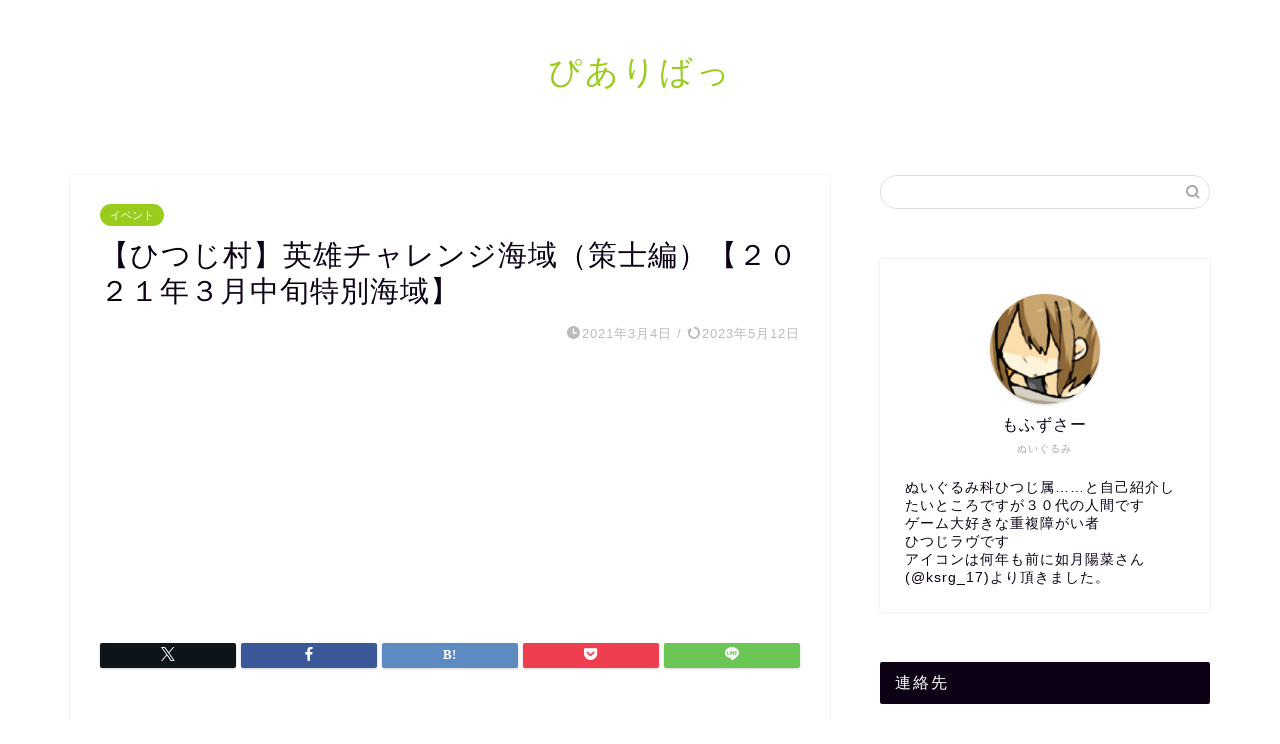

--- FILE ---
content_type: text/html; charset=UTF-8
request_url: https://www.hitsujilover.com/hitsujimura-herochallenge202103
body_size: 29467
content:
<!DOCTYPE html>
<html lang="ja">
<head prefix="og: http://ogp.me/ns# fb: http://ogp.me/ns/fb# article: http://ogp.me/ns/article#">
<meta charset="utf-8">
<meta http-equiv="X-UA-Compatible" content="IE=edge">
<meta name="viewport" content="width=device-width, initial-scale=1">
<!-- ここからOGP -->
<meta property="og:type" content="blog">
			<meta property="og:title" content="【ひつじ村】英雄チャレンジ海域（策士編）【２０２１年３月中旬特別海域】｜ぴありばっ">
		<meta property="og:url" content="https://www.hitsujilover.com/hitsujimura-herochallenge202103">
			<meta property="og:description" content="イベント期間 ２０２１年３月３日１５：００～１０日１３：５９ 目標指針 新規者 英雄シールコンプリート（３６枚） お供復">
				<meta property="og:image" content="https://www.hitsujilover.com/wp-content/uploads/2021/03/ef17cca27805cf3e078def611bf8d2ee-1024x738.png">
	<meta property="og:site_name" content="ぴありばっ">
<meta property="fb:admins" content="">
<meta name="twitter:card" content="summary_large_image">
	<meta name="twitter:site" content="@mohuzusa">
<!-- ここまでOGP --> 

<meta name="description" content="イベント期間 ２０２１年３月３日１５：００～１０日１３：５９ 目標指針 新規者 英雄シールコンプリート（３６枚） お供復">
<link rel="canonical" href="https://www.hitsujilover.com/hitsujimura-herochallenge202103">
<title>【ひつじ村】英雄チャレンジ海域（策士編）【２０２１年３月中旬特別海域】｜ぴありばっ</title>
<meta name='robots' content='max-image-preview:large' />
<link rel='dns-prefetch' href='//cdnjs.cloudflare.com' />
<link rel='dns-prefetch' href='//use.fontawesome.com' />
<link rel="alternate" type="application/rss+xml" title="ぴありばっ &raquo; フィード" href="https://www.hitsujilover.com/feed" />
<link rel="alternate" type="application/rss+xml" title="ぴありばっ &raquo; コメントフィード" href="https://www.hitsujilover.com/comments/feed" />
<link rel="alternate" type="application/rss+xml" title="ぴありばっ &raquo; 【ひつじ村】英雄チャレンジ海域（策士編）【２０２１年３月中旬特別海域】 のコメントのフィード" href="https://www.hitsujilover.com/hitsujimura-herochallenge202103/feed" />
<link rel="alternate" title="oEmbed (JSON)" type="application/json+oembed" href="https://www.hitsujilover.com/wp-json/oembed/1.0/embed?url=https%3A%2F%2Fwww.hitsujilover.com%2Fhitsujimura-herochallenge202103" />
<link rel="alternate" title="oEmbed (XML)" type="text/xml+oembed" href="https://www.hitsujilover.com/wp-json/oembed/1.0/embed?url=https%3A%2F%2Fwww.hitsujilover.com%2Fhitsujimura-herochallenge202103&#038;format=xml" />
<style id='wp-img-auto-sizes-contain-inline-css' type='text/css'>
img:is([sizes=auto i],[sizes^="auto," i]){contain-intrinsic-size:3000px 1500px}
/*# sourceURL=wp-img-auto-sizes-contain-inline-css */
</style>
<style id='wp-emoji-styles-inline-css' type='text/css'>

	img.wp-smiley, img.emoji {
		display: inline !important;
		border: none !important;
		box-shadow: none !important;
		height: 1em !important;
		width: 1em !important;
		margin: 0 0.07em !important;
		vertical-align: -0.1em !important;
		background: none !important;
		padding: 0 !important;
	}
/*# sourceURL=wp-emoji-styles-inline-css */
</style>
<style id='wp-block-library-inline-css' type='text/css'>
:root{--wp-block-synced-color:#7a00df;--wp-block-synced-color--rgb:122,0,223;--wp-bound-block-color:var(--wp-block-synced-color);--wp-editor-canvas-background:#ddd;--wp-admin-theme-color:#007cba;--wp-admin-theme-color--rgb:0,124,186;--wp-admin-theme-color-darker-10:#006ba1;--wp-admin-theme-color-darker-10--rgb:0,107,160.5;--wp-admin-theme-color-darker-20:#005a87;--wp-admin-theme-color-darker-20--rgb:0,90,135;--wp-admin-border-width-focus:2px}@media (min-resolution:192dpi){:root{--wp-admin-border-width-focus:1.5px}}.wp-element-button{cursor:pointer}:root .has-very-light-gray-background-color{background-color:#eee}:root .has-very-dark-gray-background-color{background-color:#313131}:root .has-very-light-gray-color{color:#eee}:root .has-very-dark-gray-color{color:#313131}:root .has-vivid-green-cyan-to-vivid-cyan-blue-gradient-background{background:linear-gradient(135deg,#00d084,#0693e3)}:root .has-purple-crush-gradient-background{background:linear-gradient(135deg,#34e2e4,#4721fb 50%,#ab1dfe)}:root .has-hazy-dawn-gradient-background{background:linear-gradient(135deg,#faaca8,#dad0ec)}:root .has-subdued-olive-gradient-background{background:linear-gradient(135deg,#fafae1,#67a671)}:root .has-atomic-cream-gradient-background{background:linear-gradient(135deg,#fdd79a,#004a59)}:root .has-nightshade-gradient-background{background:linear-gradient(135deg,#330968,#31cdcf)}:root .has-midnight-gradient-background{background:linear-gradient(135deg,#020381,#2874fc)}:root{--wp--preset--font-size--normal:16px;--wp--preset--font-size--huge:42px}.has-regular-font-size{font-size:1em}.has-larger-font-size{font-size:2.625em}.has-normal-font-size{font-size:var(--wp--preset--font-size--normal)}.has-huge-font-size{font-size:var(--wp--preset--font-size--huge)}.has-text-align-center{text-align:center}.has-text-align-left{text-align:left}.has-text-align-right{text-align:right}.has-fit-text{white-space:nowrap!important}#end-resizable-editor-section{display:none}.aligncenter{clear:both}.items-justified-left{justify-content:flex-start}.items-justified-center{justify-content:center}.items-justified-right{justify-content:flex-end}.items-justified-space-between{justify-content:space-between}.screen-reader-text{border:0;clip-path:inset(50%);height:1px;margin:-1px;overflow:hidden;padding:0;position:absolute;width:1px;word-wrap:normal!important}.screen-reader-text:focus{background-color:#ddd;clip-path:none;color:#444;display:block;font-size:1em;height:auto;left:5px;line-height:normal;padding:15px 23px 14px;text-decoration:none;top:5px;width:auto;z-index:100000}html :where(.has-border-color){border-style:solid}html :where([style*=border-top-color]){border-top-style:solid}html :where([style*=border-right-color]){border-right-style:solid}html :where([style*=border-bottom-color]){border-bottom-style:solid}html :where([style*=border-left-color]){border-left-style:solid}html :where([style*=border-width]){border-style:solid}html :where([style*=border-top-width]){border-top-style:solid}html :where([style*=border-right-width]){border-right-style:solid}html :where([style*=border-bottom-width]){border-bottom-style:solid}html :where([style*=border-left-width]){border-left-style:solid}html :where(img[class*=wp-image-]){height:auto;max-width:100%}:where(figure){margin:0 0 1em}html :where(.is-position-sticky){--wp-admin--admin-bar--position-offset:var(--wp-admin--admin-bar--height,0px)}@media screen and (max-width:600px){html :where(.is-position-sticky){--wp-admin--admin-bar--position-offset:0px}}

/*# sourceURL=wp-block-library-inline-css */
</style><style id='wp-block-heading-inline-css' type='text/css'>
h1:where(.wp-block-heading).has-background,h2:where(.wp-block-heading).has-background,h3:where(.wp-block-heading).has-background,h4:where(.wp-block-heading).has-background,h5:where(.wp-block-heading).has-background,h6:where(.wp-block-heading).has-background{padding:1.25em 2.375em}h1.has-text-align-left[style*=writing-mode]:where([style*=vertical-lr]),h1.has-text-align-right[style*=writing-mode]:where([style*=vertical-rl]),h2.has-text-align-left[style*=writing-mode]:where([style*=vertical-lr]),h2.has-text-align-right[style*=writing-mode]:where([style*=vertical-rl]),h3.has-text-align-left[style*=writing-mode]:where([style*=vertical-lr]),h3.has-text-align-right[style*=writing-mode]:where([style*=vertical-rl]),h4.has-text-align-left[style*=writing-mode]:where([style*=vertical-lr]),h4.has-text-align-right[style*=writing-mode]:where([style*=vertical-rl]),h5.has-text-align-left[style*=writing-mode]:where([style*=vertical-lr]),h5.has-text-align-right[style*=writing-mode]:where([style*=vertical-rl]),h6.has-text-align-left[style*=writing-mode]:where([style*=vertical-lr]),h6.has-text-align-right[style*=writing-mode]:where([style*=vertical-rl]){rotate:180deg}
/*# sourceURL=https://www.hitsujilover.com/wp-includes/blocks/heading/style.min.css */
</style>
<style id='wp-block-image-inline-css' type='text/css'>
.wp-block-image>a,.wp-block-image>figure>a{display:inline-block}.wp-block-image img{box-sizing:border-box;height:auto;max-width:100%;vertical-align:bottom}@media not (prefers-reduced-motion){.wp-block-image img.hide{visibility:hidden}.wp-block-image img.show{animation:show-content-image .4s}}.wp-block-image[style*=border-radius] img,.wp-block-image[style*=border-radius]>a{border-radius:inherit}.wp-block-image.has-custom-border img{box-sizing:border-box}.wp-block-image.aligncenter{text-align:center}.wp-block-image.alignfull>a,.wp-block-image.alignwide>a{width:100%}.wp-block-image.alignfull img,.wp-block-image.alignwide img{height:auto;width:100%}.wp-block-image .aligncenter,.wp-block-image .alignleft,.wp-block-image .alignright,.wp-block-image.aligncenter,.wp-block-image.alignleft,.wp-block-image.alignright{display:table}.wp-block-image .aligncenter>figcaption,.wp-block-image .alignleft>figcaption,.wp-block-image .alignright>figcaption,.wp-block-image.aligncenter>figcaption,.wp-block-image.alignleft>figcaption,.wp-block-image.alignright>figcaption{caption-side:bottom;display:table-caption}.wp-block-image .alignleft{float:left;margin:.5em 1em .5em 0}.wp-block-image .alignright{float:right;margin:.5em 0 .5em 1em}.wp-block-image .aligncenter{margin-left:auto;margin-right:auto}.wp-block-image :where(figcaption){margin-bottom:1em;margin-top:.5em}.wp-block-image.is-style-circle-mask img{border-radius:9999px}@supports ((-webkit-mask-image:none) or (mask-image:none)) or (-webkit-mask-image:none){.wp-block-image.is-style-circle-mask img{border-radius:0;-webkit-mask-image:url('data:image/svg+xml;utf8,<svg viewBox="0 0 100 100" xmlns="http://www.w3.org/2000/svg"><circle cx="50" cy="50" r="50"/></svg>');mask-image:url('data:image/svg+xml;utf8,<svg viewBox="0 0 100 100" xmlns="http://www.w3.org/2000/svg"><circle cx="50" cy="50" r="50"/></svg>');mask-mode:alpha;-webkit-mask-position:center;mask-position:center;-webkit-mask-repeat:no-repeat;mask-repeat:no-repeat;-webkit-mask-size:contain;mask-size:contain}}:root :where(.wp-block-image.is-style-rounded img,.wp-block-image .is-style-rounded img){border-radius:9999px}.wp-block-image figure{margin:0}.wp-lightbox-container{display:flex;flex-direction:column;position:relative}.wp-lightbox-container img{cursor:zoom-in}.wp-lightbox-container img:hover+button{opacity:1}.wp-lightbox-container button{align-items:center;backdrop-filter:blur(16px) saturate(180%);background-color:#5a5a5a40;border:none;border-radius:4px;cursor:zoom-in;display:flex;height:20px;justify-content:center;opacity:0;padding:0;position:absolute;right:16px;text-align:center;top:16px;width:20px;z-index:100}@media not (prefers-reduced-motion){.wp-lightbox-container button{transition:opacity .2s ease}}.wp-lightbox-container button:focus-visible{outline:3px auto #5a5a5a40;outline:3px auto -webkit-focus-ring-color;outline-offset:3px}.wp-lightbox-container button:hover{cursor:pointer;opacity:1}.wp-lightbox-container button:focus{opacity:1}.wp-lightbox-container button:focus,.wp-lightbox-container button:hover,.wp-lightbox-container button:not(:hover):not(:active):not(.has-background){background-color:#5a5a5a40;border:none}.wp-lightbox-overlay{box-sizing:border-box;cursor:zoom-out;height:100vh;left:0;overflow:hidden;position:fixed;top:0;visibility:hidden;width:100%;z-index:100000}.wp-lightbox-overlay .close-button{align-items:center;cursor:pointer;display:flex;justify-content:center;min-height:40px;min-width:40px;padding:0;position:absolute;right:calc(env(safe-area-inset-right) + 16px);top:calc(env(safe-area-inset-top) + 16px);z-index:5000000}.wp-lightbox-overlay .close-button:focus,.wp-lightbox-overlay .close-button:hover,.wp-lightbox-overlay .close-button:not(:hover):not(:active):not(.has-background){background:none;border:none}.wp-lightbox-overlay .lightbox-image-container{height:var(--wp--lightbox-container-height);left:50%;overflow:hidden;position:absolute;top:50%;transform:translate(-50%,-50%);transform-origin:top left;width:var(--wp--lightbox-container-width);z-index:9999999999}.wp-lightbox-overlay .wp-block-image{align-items:center;box-sizing:border-box;display:flex;height:100%;justify-content:center;margin:0;position:relative;transform-origin:0 0;width:100%;z-index:3000000}.wp-lightbox-overlay .wp-block-image img{height:var(--wp--lightbox-image-height);min-height:var(--wp--lightbox-image-height);min-width:var(--wp--lightbox-image-width);width:var(--wp--lightbox-image-width)}.wp-lightbox-overlay .wp-block-image figcaption{display:none}.wp-lightbox-overlay button{background:none;border:none}.wp-lightbox-overlay .scrim{background-color:#fff;height:100%;opacity:.9;position:absolute;width:100%;z-index:2000000}.wp-lightbox-overlay.active{visibility:visible}@media not (prefers-reduced-motion){.wp-lightbox-overlay.active{animation:turn-on-visibility .25s both}.wp-lightbox-overlay.active img{animation:turn-on-visibility .35s both}.wp-lightbox-overlay.show-closing-animation:not(.active){animation:turn-off-visibility .35s both}.wp-lightbox-overlay.show-closing-animation:not(.active) img{animation:turn-off-visibility .25s both}.wp-lightbox-overlay.zoom.active{animation:none;opacity:1;visibility:visible}.wp-lightbox-overlay.zoom.active .lightbox-image-container{animation:lightbox-zoom-in .4s}.wp-lightbox-overlay.zoom.active .lightbox-image-container img{animation:none}.wp-lightbox-overlay.zoom.active .scrim{animation:turn-on-visibility .4s forwards}.wp-lightbox-overlay.zoom.show-closing-animation:not(.active){animation:none}.wp-lightbox-overlay.zoom.show-closing-animation:not(.active) .lightbox-image-container{animation:lightbox-zoom-out .4s}.wp-lightbox-overlay.zoom.show-closing-animation:not(.active) .lightbox-image-container img{animation:none}.wp-lightbox-overlay.zoom.show-closing-animation:not(.active) .scrim{animation:turn-off-visibility .4s forwards}}@keyframes show-content-image{0%{visibility:hidden}99%{visibility:hidden}to{visibility:visible}}@keyframes turn-on-visibility{0%{opacity:0}to{opacity:1}}@keyframes turn-off-visibility{0%{opacity:1;visibility:visible}99%{opacity:0;visibility:visible}to{opacity:0;visibility:hidden}}@keyframes lightbox-zoom-in{0%{transform:translate(calc((-100vw + var(--wp--lightbox-scrollbar-width))/2 + var(--wp--lightbox-initial-left-position)),calc(-50vh + var(--wp--lightbox-initial-top-position))) scale(var(--wp--lightbox-scale))}to{transform:translate(-50%,-50%) scale(1)}}@keyframes lightbox-zoom-out{0%{transform:translate(-50%,-50%) scale(1);visibility:visible}99%{visibility:visible}to{transform:translate(calc((-100vw + var(--wp--lightbox-scrollbar-width))/2 + var(--wp--lightbox-initial-left-position)),calc(-50vh + var(--wp--lightbox-initial-top-position))) scale(var(--wp--lightbox-scale));visibility:hidden}}
/*# sourceURL=https://www.hitsujilover.com/wp-includes/blocks/image/style.min.css */
</style>
<style id='wp-block-list-inline-css' type='text/css'>
ol,ul{box-sizing:border-box}:root :where(.wp-block-list.has-background){padding:1.25em 2.375em}
/*# sourceURL=https://www.hitsujilover.com/wp-includes/blocks/list/style.min.css */
</style>
<style id='wp-block-embed-inline-css' type='text/css'>
.wp-block-embed.alignleft,.wp-block-embed.alignright,.wp-block[data-align=left]>[data-type="core/embed"],.wp-block[data-align=right]>[data-type="core/embed"]{max-width:360px;width:100%}.wp-block-embed.alignleft .wp-block-embed__wrapper,.wp-block-embed.alignright .wp-block-embed__wrapper,.wp-block[data-align=left]>[data-type="core/embed"] .wp-block-embed__wrapper,.wp-block[data-align=right]>[data-type="core/embed"] .wp-block-embed__wrapper{min-width:280px}.wp-block-cover .wp-block-embed{min-height:240px;min-width:320px}.wp-block-embed{overflow-wrap:break-word}.wp-block-embed :where(figcaption){margin-bottom:1em;margin-top:.5em}.wp-block-embed iframe{max-width:100%}.wp-block-embed__wrapper{position:relative}.wp-embed-responsive .wp-has-aspect-ratio .wp-block-embed__wrapper:before{content:"";display:block;padding-top:50%}.wp-embed-responsive .wp-has-aspect-ratio iframe{bottom:0;height:100%;left:0;position:absolute;right:0;top:0;width:100%}.wp-embed-responsive .wp-embed-aspect-21-9 .wp-block-embed__wrapper:before{padding-top:42.85%}.wp-embed-responsive .wp-embed-aspect-18-9 .wp-block-embed__wrapper:before{padding-top:50%}.wp-embed-responsive .wp-embed-aspect-16-9 .wp-block-embed__wrapper:before{padding-top:56.25%}.wp-embed-responsive .wp-embed-aspect-4-3 .wp-block-embed__wrapper:before{padding-top:75%}.wp-embed-responsive .wp-embed-aspect-1-1 .wp-block-embed__wrapper:before{padding-top:100%}.wp-embed-responsive .wp-embed-aspect-9-16 .wp-block-embed__wrapper:before{padding-top:177.77%}.wp-embed-responsive .wp-embed-aspect-1-2 .wp-block-embed__wrapper:before{padding-top:200%}
/*# sourceURL=https://www.hitsujilover.com/wp-includes/blocks/embed/style.min.css */
</style>
<style id='wp-block-paragraph-inline-css' type='text/css'>
.is-small-text{font-size:.875em}.is-regular-text{font-size:1em}.is-large-text{font-size:2.25em}.is-larger-text{font-size:3em}.has-drop-cap:not(:focus):first-letter{float:left;font-size:8.4em;font-style:normal;font-weight:100;line-height:.68;margin:.05em .1em 0 0;text-transform:uppercase}body.rtl .has-drop-cap:not(:focus):first-letter{float:none;margin-left:.1em}p.has-drop-cap.has-background{overflow:hidden}:root :where(p.has-background){padding:1.25em 2.375em}:where(p.has-text-color:not(.has-link-color)) a{color:inherit}p.has-text-align-left[style*="writing-mode:vertical-lr"],p.has-text-align-right[style*="writing-mode:vertical-rl"]{rotate:180deg}
/*# sourceURL=https://www.hitsujilover.com/wp-includes/blocks/paragraph/style.min.css */
</style>
<style id='wp-block-table-inline-css' type='text/css'>
.wp-block-table{overflow-x:auto}.wp-block-table table{border-collapse:collapse;width:100%}.wp-block-table thead{border-bottom:3px solid}.wp-block-table tfoot{border-top:3px solid}.wp-block-table td,.wp-block-table th{border:1px solid;padding:.5em}.wp-block-table .has-fixed-layout{table-layout:fixed;width:100%}.wp-block-table .has-fixed-layout td,.wp-block-table .has-fixed-layout th{word-break:break-word}.wp-block-table.aligncenter,.wp-block-table.alignleft,.wp-block-table.alignright{display:table;width:auto}.wp-block-table.aligncenter td,.wp-block-table.aligncenter th,.wp-block-table.alignleft td,.wp-block-table.alignleft th,.wp-block-table.alignright td,.wp-block-table.alignright th{word-break:break-word}.wp-block-table .has-subtle-light-gray-background-color{background-color:#f3f4f5}.wp-block-table .has-subtle-pale-green-background-color{background-color:#e9fbe5}.wp-block-table .has-subtle-pale-blue-background-color{background-color:#e7f5fe}.wp-block-table .has-subtle-pale-pink-background-color{background-color:#fcf0ef}.wp-block-table.is-style-stripes{background-color:initial;border-collapse:inherit;border-spacing:0}.wp-block-table.is-style-stripes tbody tr:nth-child(odd){background-color:#f0f0f0}.wp-block-table.is-style-stripes.has-subtle-light-gray-background-color tbody tr:nth-child(odd){background-color:#f3f4f5}.wp-block-table.is-style-stripes.has-subtle-pale-green-background-color tbody tr:nth-child(odd){background-color:#e9fbe5}.wp-block-table.is-style-stripes.has-subtle-pale-blue-background-color tbody tr:nth-child(odd){background-color:#e7f5fe}.wp-block-table.is-style-stripes.has-subtle-pale-pink-background-color tbody tr:nth-child(odd){background-color:#fcf0ef}.wp-block-table.is-style-stripes td,.wp-block-table.is-style-stripes th{border-color:#0000}.wp-block-table.is-style-stripes{border-bottom:1px solid #f0f0f0}.wp-block-table .has-border-color td,.wp-block-table .has-border-color th,.wp-block-table .has-border-color tr,.wp-block-table .has-border-color>*{border-color:inherit}.wp-block-table table[style*=border-top-color] tr:first-child,.wp-block-table table[style*=border-top-color] tr:first-child td,.wp-block-table table[style*=border-top-color] tr:first-child th,.wp-block-table table[style*=border-top-color]>*,.wp-block-table table[style*=border-top-color]>* td,.wp-block-table table[style*=border-top-color]>* th{border-top-color:inherit}.wp-block-table table[style*=border-top-color] tr:not(:first-child){border-top-color:initial}.wp-block-table table[style*=border-right-color] td:last-child,.wp-block-table table[style*=border-right-color] th,.wp-block-table table[style*=border-right-color] tr,.wp-block-table table[style*=border-right-color]>*{border-right-color:inherit}.wp-block-table table[style*=border-bottom-color] tr:last-child,.wp-block-table table[style*=border-bottom-color] tr:last-child td,.wp-block-table table[style*=border-bottom-color] tr:last-child th,.wp-block-table table[style*=border-bottom-color]>*,.wp-block-table table[style*=border-bottom-color]>* td,.wp-block-table table[style*=border-bottom-color]>* th{border-bottom-color:inherit}.wp-block-table table[style*=border-bottom-color] tr:not(:last-child){border-bottom-color:initial}.wp-block-table table[style*=border-left-color] td:first-child,.wp-block-table table[style*=border-left-color] th,.wp-block-table table[style*=border-left-color] tr,.wp-block-table table[style*=border-left-color]>*{border-left-color:inherit}.wp-block-table table[style*=border-style] td,.wp-block-table table[style*=border-style] th,.wp-block-table table[style*=border-style] tr,.wp-block-table table[style*=border-style]>*{border-style:inherit}.wp-block-table table[style*=border-width] td,.wp-block-table table[style*=border-width] th,.wp-block-table table[style*=border-width] tr,.wp-block-table table[style*=border-width]>*{border-style:inherit;border-width:inherit}
/*# sourceURL=https://www.hitsujilover.com/wp-includes/blocks/table/style.min.css */
</style>
<style id='global-styles-inline-css' type='text/css'>
:root{--wp--preset--aspect-ratio--square: 1;--wp--preset--aspect-ratio--4-3: 4/3;--wp--preset--aspect-ratio--3-4: 3/4;--wp--preset--aspect-ratio--3-2: 3/2;--wp--preset--aspect-ratio--2-3: 2/3;--wp--preset--aspect-ratio--16-9: 16/9;--wp--preset--aspect-ratio--9-16: 9/16;--wp--preset--color--black: #000000;--wp--preset--color--cyan-bluish-gray: #abb8c3;--wp--preset--color--white: #ffffff;--wp--preset--color--pale-pink: #f78da7;--wp--preset--color--vivid-red: #cf2e2e;--wp--preset--color--luminous-vivid-orange: #ff6900;--wp--preset--color--luminous-vivid-amber: #fcb900;--wp--preset--color--light-green-cyan: #7bdcb5;--wp--preset--color--vivid-green-cyan: #00d084;--wp--preset--color--pale-cyan-blue: #8ed1fc;--wp--preset--color--vivid-cyan-blue: #0693e3;--wp--preset--color--vivid-purple: #9b51e0;--wp--preset--gradient--vivid-cyan-blue-to-vivid-purple: linear-gradient(135deg,rgb(6,147,227) 0%,rgb(155,81,224) 100%);--wp--preset--gradient--light-green-cyan-to-vivid-green-cyan: linear-gradient(135deg,rgb(122,220,180) 0%,rgb(0,208,130) 100%);--wp--preset--gradient--luminous-vivid-amber-to-luminous-vivid-orange: linear-gradient(135deg,rgb(252,185,0) 0%,rgb(255,105,0) 100%);--wp--preset--gradient--luminous-vivid-orange-to-vivid-red: linear-gradient(135deg,rgb(255,105,0) 0%,rgb(207,46,46) 100%);--wp--preset--gradient--very-light-gray-to-cyan-bluish-gray: linear-gradient(135deg,rgb(238,238,238) 0%,rgb(169,184,195) 100%);--wp--preset--gradient--cool-to-warm-spectrum: linear-gradient(135deg,rgb(74,234,220) 0%,rgb(151,120,209) 20%,rgb(207,42,186) 40%,rgb(238,44,130) 60%,rgb(251,105,98) 80%,rgb(254,248,76) 100%);--wp--preset--gradient--blush-light-purple: linear-gradient(135deg,rgb(255,206,236) 0%,rgb(152,150,240) 100%);--wp--preset--gradient--blush-bordeaux: linear-gradient(135deg,rgb(254,205,165) 0%,rgb(254,45,45) 50%,rgb(107,0,62) 100%);--wp--preset--gradient--luminous-dusk: linear-gradient(135deg,rgb(255,203,112) 0%,rgb(199,81,192) 50%,rgb(65,88,208) 100%);--wp--preset--gradient--pale-ocean: linear-gradient(135deg,rgb(255,245,203) 0%,rgb(182,227,212) 50%,rgb(51,167,181) 100%);--wp--preset--gradient--electric-grass: linear-gradient(135deg,rgb(202,248,128) 0%,rgb(113,206,126) 100%);--wp--preset--gradient--midnight: linear-gradient(135deg,rgb(2,3,129) 0%,rgb(40,116,252) 100%);--wp--preset--font-size--small: 13px;--wp--preset--font-size--medium: 20px;--wp--preset--font-size--large: 36px;--wp--preset--font-size--x-large: 42px;--wp--preset--spacing--20: 0.44rem;--wp--preset--spacing--30: 0.67rem;--wp--preset--spacing--40: 1rem;--wp--preset--spacing--50: 1.5rem;--wp--preset--spacing--60: 2.25rem;--wp--preset--spacing--70: 3.38rem;--wp--preset--spacing--80: 5.06rem;--wp--preset--shadow--natural: 6px 6px 9px rgba(0, 0, 0, 0.2);--wp--preset--shadow--deep: 12px 12px 50px rgba(0, 0, 0, 0.4);--wp--preset--shadow--sharp: 6px 6px 0px rgba(0, 0, 0, 0.2);--wp--preset--shadow--outlined: 6px 6px 0px -3px rgb(255, 255, 255), 6px 6px rgb(0, 0, 0);--wp--preset--shadow--crisp: 6px 6px 0px rgb(0, 0, 0);}:where(.is-layout-flex){gap: 0.5em;}:where(.is-layout-grid){gap: 0.5em;}body .is-layout-flex{display: flex;}.is-layout-flex{flex-wrap: wrap;align-items: center;}.is-layout-flex > :is(*, div){margin: 0;}body .is-layout-grid{display: grid;}.is-layout-grid > :is(*, div){margin: 0;}:where(.wp-block-columns.is-layout-flex){gap: 2em;}:where(.wp-block-columns.is-layout-grid){gap: 2em;}:where(.wp-block-post-template.is-layout-flex){gap: 1.25em;}:where(.wp-block-post-template.is-layout-grid){gap: 1.25em;}.has-black-color{color: var(--wp--preset--color--black) !important;}.has-cyan-bluish-gray-color{color: var(--wp--preset--color--cyan-bluish-gray) !important;}.has-white-color{color: var(--wp--preset--color--white) !important;}.has-pale-pink-color{color: var(--wp--preset--color--pale-pink) !important;}.has-vivid-red-color{color: var(--wp--preset--color--vivid-red) !important;}.has-luminous-vivid-orange-color{color: var(--wp--preset--color--luminous-vivid-orange) !important;}.has-luminous-vivid-amber-color{color: var(--wp--preset--color--luminous-vivid-amber) !important;}.has-light-green-cyan-color{color: var(--wp--preset--color--light-green-cyan) !important;}.has-vivid-green-cyan-color{color: var(--wp--preset--color--vivid-green-cyan) !important;}.has-pale-cyan-blue-color{color: var(--wp--preset--color--pale-cyan-blue) !important;}.has-vivid-cyan-blue-color{color: var(--wp--preset--color--vivid-cyan-blue) !important;}.has-vivid-purple-color{color: var(--wp--preset--color--vivid-purple) !important;}.has-black-background-color{background-color: var(--wp--preset--color--black) !important;}.has-cyan-bluish-gray-background-color{background-color: var(--wp--preset--color--cyan-bluish-gray) !important;}.has-white-background-color{background-color: var(--wp--preset--color--white) !important;}.has-pale-pink-background-color{background-color: var(--wp--preset--color--pale-pink) !important;}.has-vivid-red-background-color{background-color: var(--wp--preset--color--vivid-red) !important;}.has-luminous-vivid-orange-background-color{background-color: var(--wp--preset--color--luminous-vivid-orange) !important;}.has-luminous-vivid-amber-background-color{background-color: var(--wp--preset--color--luminous-vivid-amber) !important;}.has-light-green-cyan-background-color{background-color: var(--wp--preset--color--light-green-cyan) !important;}.has-vivid-green-cyan-background-color{background-color: var(--wp--preset--color--vivid-green-cyan) !important;}.has-pale-cyan-blue-background-color{background-color: var(--wp--preset--color--pale-cyan-blue) !important;}.has-vivid-cyan-blue-background-color{background-color: var(--wp--preset--color--vivid-cyan-blue) !important;}.has-vivid-purple-background-color{background-color: var(--wp--preset--color--vivid-purple) !important;}.has-black-border-color{border-color: var(--wp--preset--color--black) !important;}.has-cyan-bluish-gray-border-color{border-color: var(--wp--preset--color--cyan-bluish-gray) !important;}.has-white-border-color{border-color: var(--wp--preset--color--white) !important;}.has-pale-pink-border-color{border-color: var(--wp--preset--color--pale-pink) !important;}.has-vivid-red-border-color{border-color: var(--wp--preset--color--vivid-red) !important;}.has-luminous-vivid-orange-border-color{border-color: var(--wp--preset--color--luminous-vivid-orange) !important;}.has-luminous-vivid-amber-border-color{border-color: var(--wp--preset--color--luminous-vivid-amber) !important;}.has-light-green-cyan-border-color{border-color: var(--wp--preset--color--light-green-cyan) !important;}.has-vivid-green-cyan-border-color{border-color: var(--wp--preset--color--vivid-green-cyan) !important;}.has-pale-cyan-blue-border-color{border-color: var(--wp--preset--color--pale-cyan-blue) !important;}.has-vivid-cyan-blue-border-color{border-color: var(--wp--preset--color--vivid-cyan-blue) !important;}.has-vivid-purple-border-color{border-color: var(--wp--preset--color--vivid-purple) !important;}.has-vivid-cyan-blue-to-vivid-purple-gradient-background{background: var(--wp--preset--gradient--vivid-cyan-blue-to-vivid-purple) !important;}.has-light-green-cyan-to-vivid-green-cyan-gradient-background{background: var(--wp--preset--gradient--light-green-cyan-to-vivid-green-cyan) !important;}.has-luminous-vivid-amber-to-luminous-vivid-orange-gradient-background{background: var(--wp--preset--gradient--luminous-vivid-amber-to-luminous-vivid-orange) !important;}.has-luminous-vivid-orange-to-vivid-red-gradient-background{background: var(--wp--preset--gradient--luminous-vivid-orange-to-vivid-red) !important;}.has-very-light-gray-to-cyan-bluish-gray-gradient-background{background: var(--wp--preset--gradient--very-light-gray-to-cyan-bluish-gray) !important;}.has-cool-to-warm-spectrum-gradient-background{background: var(--wp--preset--gradient--cool-to-warm-spectrum) !important;}.has-blush-light-purple-gradient-background{background: var(--wp--preset--gradient--blush-light-purple) !important;}.has-blush-bordeaux-gradient-background{background: var(--wp--preset--gradient--blush-bordeaux) !important;}.has-luminous-dusk-gradient-background{background: var(--wp--preset--gradient--luminous-dusk) !important;}.has-pale-ocean-gradient-background{background: var(--wp--preset--gradient--pale-ocean) !important;}.has-electric-grass-gradient-background{background: var(--wp--preset--gradient--electric-grass) !important;}.has-midnight-gradient-background{background: var(--wp--preset--gradient--midnight) !important;}.has-small-font-size{font-size: var(--wp--preset--font-size--small) !important;}.has-medium-font-size{font-size: var(--wp--preset--font-size--medium) !important;}.has-large-font-size{font-size: var(--wp--preset--font-size--large) !important;}.has-x-large-font-size{font-size: var(--wp--preset--font-size--x-large) !important;}
/*# sourceURL=global-styles-inline-css */
</style>

<style id='classic-theme-styles-inline-css' type='text/css'>
/*! This file is auto-generated */
.wp-block-button__link{color:#fff;background-color:#32373c;border-radius:9999px;box-shadow:none;text-decoration:none;padding:calc(.667em + 2px) calc(1.333em + 2px);font-size:1.125em}.wp-block-file__button{background:#32373c;color:#fff;text-decoration:none}
/*# sourceURL=/wp-includes/css/classic-themes.min.css */
</style>
<link rel='stylesheet' id='bg-shce-genericons-css' href='https://www.hitsujilover.com/wp-content/plugins/show-hidecollapse-expand/assets/css/genericons/genericons.css?ver=6.9' type='text/css' media='all' />
<link rel='stylesheet' id='bg-show-hide-css' href='https://www.hitsujilover.com/wp-content/plugins/show-hidecollapse-expand/assets/css/bg-show-hide.css?ver=6.9' type='text/css' media='all' />
<link rel='stylesheet' id='theme-style-css' href='https://www.hitsujilover.com/wp-content/themes/jin/style.css?ver=6.9' type='text/css' media='all' />
<link rel='stylesheet' id='fontawesome-style-css' href='https://use.fontawesome.com/releases/v5.6.3/css/all.css?ver=6.9' type='text/css' media='all' />
<link rel='stylesheet' id='swiper-style-css' href='https://cdnjs.cloudflare.com/ajax/libs/Swiper/4.0.7/css/swiper.min.css?ver=6.9' type='text/css' media='all' />
<link rel='stylesheet' id='tablepress-default-css' href='https://www.hitsujilover.com/wp-content/tablepress-combined.min.css?ver=315' type='text/css' media='all' />
<script type="text/javascript" src="https://www.hitsujilover.com/wp-includes/js/jquery/jquery.min.js?ver=3.7.1" id="jquery-core-js"></script>
<script type="text/javascript" src="https://www.hitsujilover.com/wp-includes/js/jquery/jquery-migrate.min.js?ver=3.4.1" id="jquery-migrate-js"></script>
<link rel="https://api.w.org/" href="https://www.hitsujilover.com/wp-json/" /><link rel="alternate" title="JSON" type="application/json" href="https://www.hitsujilover.com/wp-json/wp/v2/posts/6804" /><link rel='shortlink' href='https://www.hitsujilover.com/?p=6804' />
<style data-context="foundation-flickity-css">/*! Flickity v2.0.2
http://flickity.metafizzy.co
---------------------------------------------- */.flickity-enabled{position:relative}.flickity-enabled:focus{outline:0}.flickity-viewport{overflow:hidden;position:relative;height:100%}.flickity-slider{position:absolute;width:100%;height:100%}.flickity-enabled.is-draggable{-webkit-tap-highlight-color:transparent;tap-highlight-color:transparent;-webkit-user-select:none;-moz-user-select:none;-ms-user-select:none;user-select:none}.flickity-enabled.is-draggable .flickity-viewport{cursor:move;cursor:-webkit-grab;cursor:grab}.flickity-enabled.is-draggable .flickity-viewport.is-pointer-down{cursor:-webkit-grabbing;cursor:grabbing}.flickity-prev-next-button{position:absolute;top:50%;width:44px;height:44px;border:none;border-radius:50%;background:#fff;background:hsla(0,0%,100%,.75);cursor:pointer;-webkit-transform:translateY(-50%);transform:translateY(-50%)}.flickity-prev-next-button:hover{background:#fff}.flickity-prev-next-button:focus{outline:0;box-shadow:0 0 0 5px #09f}.flickity-prev-next-button:active{opacity:.6}.flickity-prev-next-button.previous{left:10px}.flickity-prev-next-button.next{right:10px}.flickity-rtl .flickity-prev-next-button.previous{left:auto;right:10px}.flickity-rtl .flickity-prev-next-button.next{right:auto;left:10px}.flickity-prev-next-button:disabled{opacity:.3;cursor:auto}.flickity-prev-next-button svg{position:absolute;left:20%;top:20%;width:60%;height:60%}.flickity-prev-next-button .arrow{fill:#333}.flickity-page-dots{position:absolute;width:100%;bottom:-25px;padding:0;margin:0;list-style:none;text-align:center;line-height:1}.flickity-rtl .flickity-page-dots{direction:rtl}.flickity-page-dots .dot{display:inline-block;width:10px;height:10px;margin:0 8px;background:#333;border-radius:50%;opacity:.25;cursor:pointer}.flickity-page-dots .dot.is-selected{opacity:1}</style><style data-context="foundation-slideout-css">.slideout-menu{position:fixed;left:0;top:0;bottom:0;right:auto;z-index:0;width:256px;overflow-y:auto;-webkit-overflow-scrolling:touch;display:none}.slideout-menu.pushit-right{left:auto;right:0}.slideout-panel{position:relative;z-index:1;will-change:transform}.slideout-open,.slideout-open .slideout-panel,.slideout-open body{overflow:hidden}.slideout-open .slideout-menu{display:block}.pushit{display:none}</style>	<style type="text/css">
		#wrapper {
			background-color: #fff;
			background-image: url();
					}

		.related-entry-headline-text span:before,
		#comment-title span:before,
		#reply-title span:before {
			background-color: #0d0015;
			border-color: #0d0015 !important;
		}

		#breadcrumb:after,
		#page-top a {
			background-color: #393542;
		}

		footer {
			background-color: #393542;
		}

		.footer-inner a,
		#copyright,
		#copyright-center {
			border-color: #fff !important;
			color: #fff !important;
		}

		#footer-widget-area {
			border-color: #fff !important;
		}

		.page-top-footer a {
			color: #393542 !important;
		}

		#breadcrumb ul li,
		#breadcrumb ul li a {
			color: #393542 !important;
		}

		body,
		a,
		a:link,
		a:visited,
		.my-profile,
		.widgettitle,
		.tabBtn-mag label {
			color: #0d0015;
		}

		a:hover {
			color: #e22255;
		}

		.widget_nav_menu ul>li>a:before,
		.widget_categories ul>li>a:before,
		.widget_pages ul>li>a:before,
		.widget_recent_entries ul>li>a:before,
		.widget_archive ul>li>a:before,
		.widget_archive form:after,
		.widget_categories form:after,
		.widget_nav_menu ul>li>ul.sub-menu>li>a:before,
		.widget_categories ul>li>.children>li>a:before,
		.widget_pages ul>li>.children>li>a:before,
		.widget_nav_menu ul>li>ul.sub-menu>li>ul.sub-menu li>a:before,
		.widget_categories ul>li>.children>li>.children li>a:before,
		.widget_pages ul>li>.children>li>.children li>a:before {
			color: #0d0015;
		}

		.widget_nav_menu ul .sub-menu .sub-menu li a:before {
			background-color: #0d0015 !important;
		}

		.d--labeling-act-border {
			border-color: rgba(13, 0, 21, 0.18);
		}

		.c--labeling-act.d--labeling-act-solid {
			background-color: rgba(13, 0, 21, 0.06);
		}

		.a--labeling-act {
			color: rgba(13, 0, 21, 0.6);
		}

		.a--labeling-small-act span {
			background-color: rgba(13, 0, 21, 0.21);
		}

		.c--labeling-act.d--labeling-act-strong {
			background-color: rgba(13, 0, 21, 0.045);
		}

		.d--labeling-act-strong .a--labeling-act {
			color: rgba(13, 0, 21, 0.75);
		}


		footer .footer-widget,
		footer .footer-widget a,
		footer .footer-widget ul li,
		.footer-widget.widget_nav_menu ul>li>a:before,
		.footer-widget.widget_categories ul>li>a:before,
		.footer-widget.widget_recent_entries ul>li>a:before,
		.footer-widget.widget_pages ul>li>a:before,
		.footer-widget.widget_archive ul>li>a:before,
		footer .widget_tag_cloud .tagcloud a:before {
			color: #fff !important;
			border-color: #fff !important;
		}

		footer .footer-widget .widgettitle {
			color: #fff !important;
			border-color: #9acc1e !important;
		}

		footer .widget_nav_menu ul .children .children li a:before,
		footer .widget_categories ul .children .children li a:before,
		footer .widget_nav_menu ul .sub-menu .sub-menu li a:before {
			background-color: #fff !important;
		}

		#drawernav a:hover,
		.post-list-title,
		#prev-next p,
		#toc_container .toc_list li a {
			color: #0d0015 !important;
		}

		#header-box {
			background-color: #ffffff;
		}

		@media (min-width: 768px) {

			#header-box .header-box10-bg:before,
			#header-box .header-box11-bg:before {
				border-radius: 2px;
			}
		}

		@media (min-width: 768px) {
			.top-image-meta {
				margin-top: calc(0px - 30px);
			}
		}

		@media (min-width: 1200px) {
			.top-image-meta {
				margin-top: calc(0px);
			}
		}

		.pickup-contents:before {
			background-color: #ffffff !important;
		}

		.main-image-text {
			color: #555;
		}

		.main-image-text-sub {
			color: #555;
		}

		@media (min-width: 481px) {
			#site-info {
				padding-top: 50px !important;
				padding-bottom: 50px !important;
			}
		}

		#site-info span a {
			color: #0d0015 !important;
		}

		#headmenu .headsns .line a svg {
			fill: #000000 !important;
		}

		#headmenu .headsns a,
		#headmenu {
			color: #000000 !important;
			border-color: #000000 !important;
		}

		.profile-follow .line-sns a svg {
			fill: #0d0015 !important;
		}

		.profile-follow .line-sns a:hover svg {
			fill: #9acc1e !important;
		}

		.profile-follow a {
			color: #0d0015 !important;
			border-color: #0d0015 !important;
		}

		.profile-follow a:hover,
		#headmenu .headsns a:hover {
			color: #9acc1e !important;
			border-color: #9acc1e !important;
		}

		.search-box:hover {
			color: #9acc1e !important;
			border-color: #9acc1e !important;
		}

		#header #headmenu .headsns .line a:hover svg {
			fill: #9acc1e !important;
		}

		.cps-icon-bar,
		#navtoggle:checked+.sp-menu-open .cps-icon-bar {
			background-color: #0d0015;
		}

		#nav-container {
			background-color: #fff;
		}

		.menu-box .menu-item svg {
			fill: #0d0015;
		}

		#drawernav ul.menu-box>li>a,
		#drawernav2 ul.menu-box>li>a,
		#drawernav3 ul.menu-box>li>a,
		#drawernav4 ul.menu-box>li>a,
		#drawernav5 ul.menu-box>li>a,
		#drawernav ul.menu-box>li.menu-item-has-children:after,
		#drawernav2 ul.menu-box>li.menu-item-has-children:after,
		#drawernav3 ul.menu-box>li.menu-item-has-children:after,
		#drawernav4 ul.menu-box>li.menu-item-has-children:after,
		#drawernav5 ul.menu-box>li.menu-item-has-children:after {
			color: #0d0015 !important;
		}

		#drawernav ul.menu-box li a,
		#drawernav2 ul.menu-box li a,
		#drawernav3 ul.menu-box li a,
		#drawernav4 ul.menu-box li a,
		#drawernav5 ul.menu-box li a {
			font-size: 14px !important;
		}

		#drawernav3 ul.menu-box>li {
			color: #0d0015 !important;
		}

		#drawernav4 .menu-box>.menu-item>a:after,
		#drawernav3 .menu-box>.menu-item>a:after,
		#drawernav .menu-box>.menu-item>a:after {
			background-color: #0d0015 !important;
		}

		#drawernav2 .menu-box>.menu-item:hover,
		#drawernav5 .menu-box>.menu-item:hover {
			border-top-color: #0d0015 !important;
		}

		.cps-info-bar a {
			background-color: #ffcd44 !important;
		}

		@media (min-width: 768px) {
			.post-list-mag .post-list-item:not(:nth-child(2n)) {
				margin-right: 2.6%;
			}
		}

		@media (min-width: 768px) {

			#tab-1:checked~.tabBtn-mag li [for="tab-1"]:after,
			#tab-2:checked~.tabBtn-mag li [for="tab-2"]:after,
			#tab-3:checked~.tabBtn-mag li [for="tab-3"]:after,
			#tab-4:checked~.tabBtn-mag li [for="tab-4"]:after {
				border-top-color: #0d0015 !important;
			}

			.tabBtn-mag label {
				border-bottom-color: #0d0015 !important;
			}
		}

		#tab-1:checked~.tabBtn-mag li [for="tab-1"],
		#tab-2:checked~.tabBtn-mag li [for="tab-2"],
		#tab-3:checked~.tabBtn-mag li [for="tab-3"],
		#tab-4:checked~.tabBtn-mag li [for="tab-4"],
		#prev-next a.next:after,
		#prev-next a.prev:after,
		.more-cat-button a:hover span:before {
			background-color: #0d0015 !important;
		}


		.swiper-slide .post-list-cat,
		.post-list-mag .post-list-cat,
		.post-list-mag3col .post-list-cat,
		.post-list-mag-sp1col .post-list-cat,
		.swiper-pagination-bullet-active,
		.pickup-cat,
		.post-list .post-list-cat,
		#breadcrumb .bcHome a:hover span:before,
		.popular-item:nth-child(1) .pop-num,
		.popular-item:nth-child(2) .pop-num,
		.popular-item:nth-child(3) .pop-num {
			background-color: #9acc1e !important;
		}

		.sidebar-btn a,
		.profile-sns-menu {
			background-color: #9acc1e !important;
		}

		.sp-sns-menu a,
		.pickup-contents-box a:hover .pickup-title {
			border-color: #0d0015 !important;
			color: #0d0015 !important;
		}

		.pro-line svg {
			fill: #0d0015 !important;
		}

		.cps-post-cat a,
		.meta-cat,
		.popular-cat {
			background-color: #9acc1e !important;
			border-color: #9acc1e !important;
		}

		.tagicon,
		.tag-box a,
		#toc_container .toc_list>li,
		#toc_container .toc_title {
			color: #0d0015 !important;
		}

		.widget_tag_cloud a::before {
			color: #0d0015 !important;
		}

		.tag-box a,
		#toc_container:before {
			border-color: #0d0015 !important;
		}

		.cps-post-cat a:hover {
			color: #e22255 !important;
		}

		.pagination li:not([class*="current"]) a:hover,
		.widget_tag_cloud a:hover {
			background-color: #0d0015 !important;
		}

		.pagination li:not([class*="current"]) a:hover {
			opacity: 0.5 !important;
		}

		.pagination li.current a {
			background-color: #0d0015 !important;
			border-color: #0d0015 !important;
		}

		.nextpage a:hover span {
			color: #0d0015 !important;
			border-color: #0d0015 !important;
		}

		.cta-content:before {
			background-color: #393542 !important;
		}

		.cta-text,
		.info-title {
			color: #fff !important;
		}

		#footer-widget-area.footer_style1 .widgettitle {
			border-color: #9acc1e !important;
		}

		.sidebar_style1 .widgettitle,
		.sidebar_style5 .widgettitle {
			border-color: #0d0015 !important;
		}

		.sidebar_style2 .widgettitle,
		.sidebar_style4 .widgettitle,
		.sidebar_style6 .widgettitle,
		#home-bottom-widget .widgettitle,
		#home-top-widget .widgettitle,
		#post-bottom-widget .widgettitle,
		#post-top-widget .widgettitle {
			background-color: #0d0015 !important;
		}

		#home-bottom-widget .widget_search .search-box input[type="submit"],
		#home-top-widget .widget_search .search-box input[type="submit"],
		#post-bottom-widget .widget_search .search-box input[type="submit"],
		#post-top-widget .widget_search .search-box input[type="submit"] {
			background-color: #9acc1e !important;
		}

		.tn-logo-size {
			font-size: 240% !important;
		}

		@media (min-width: 481px) {
			.tn-logo-size img {
				width: calc(240%*0.5) !important;
			}
		}

		@media (min-width: 768px) {
			.tn-logo-size img {
				width: calc(240%*2.2) !important;
			}
		}

		@media (min-width: 1200px) {
			.tn-logo-size img {
				width: 240% !important;
			}
		}

		.sp-logo-size {
			font-size: 120% !important;
		}

		.sp-logo-size img {
			width: 120% !important;
		}

		.cps-post-main ul>li:before,
		.cps-post-main ol>li:before {
			background-color: #9acc1e !important;
		}

		.profile-card .profile-title {
			background-color: #0d0015 !important;
		}

		.profile-card {
			border-color: #0d0015 !important;
		}

		.cps-post-main a {
			color: #e22255;
		}

		.cps-post-main .marker {
			background: -webkit-linear-gradient(transparent 60%, #ffe2e9 0%);
			background: linear-gradient(transparent 60%, #ffe2e9 0%);
		}

		.cps-post-main .marker2 {
			background: -webkit-linear-gradient(transparent 60%, #a9eaf2 0%);
			background: linear-gradient(transparent 60%, #a9eaf2 0%);
		}

		.cps-post-main .jic-sc {
			color: #e9546b;
		}


		.simple-box1 {
			border-color: #f79bb1 !important;
		}

		.simple-box2 {
			border-color: #f2bf7d !important;
		}

		.simple-box3 {
			border-color: #b5e28a !important;
		}

		.simple-box4 {
			border-color: #7badd8 !important;
		}

		.simple-box4:before {
			background-color: #7badd8;
		}

		.simple-box5 {
			border-color: #e896c7 !important;
		}

		.simple-box5:before {
			background-color: #e896c7;
		}

		.simple-box6 {
			background-color: #fffdef !important;
		}

		.simple-box7 {
			border-color: #def1f9 !important;
		}

		.simple-box7:before {
			background-color: #def1f9 !important;
		}

		.simple-box8 {
			border-color: #96ddc1 !important;
		}

		.simple-box8:before {
			background-color: #96ddc1 !important;
		}

		.simple-box9:before {
			background-color: #e1c0e8 !important;
		}

		.simple-box9:after {
			border-color: #e1c0e8 #e1c0e8 #fff #fff !important;
		}

		.kaisetsu-box1:before,
		.kaisetsu-box1-title {
			background-color: #ffb49e !important;
		}

		.kaisetsu-box2 {
			border-color: #9acc1e !important;
		}

		.kaisetsu-box2-title {
			background-color: #9acc1e !important;
		}

		.kaisetsu-box4 {
			border-color: #ea91a9 !important;
		}

		.kaisetsu-box4-title {
			background-color: #ea91a9 !important;
		}

		.kaisetsu-box5:before {
			background-color: #57b3ba !important;
		}

		.kaisetsu-box5-title {
			background-color: #57b3ba !important;
		}

		.concept-box1 {
			border-color: #85db8f !important;
		}

		.concept-box1:after {
			background-color: #85db8f !important;
		}

		.concept-box1:before {
			content: "ポイント" !important;
			color: #85db8f !important;
		}

		.concept-box2 {
			border-color: #f7cf6a !important;
		}

		.concept-box2:after {
			background-color: #f7cf6a !important;
		}

		.concept-box2:before {
			content: "注意点" !important;
			color: #f7cf6a !important;
		}

		.concept-box3 {
			border-color: #86cee8 !important;
		}

		.concept-box3:after {
			background-color: #86cee8 !important;
		}

		.concept-box3:before {
			content: "メリット" !important;
			color: #86cee8 !important;
		}

		.concept-box4 {
			border-color: #ed8989 !important;
		}

		.concept-box4:after {
			background-color: #ed8989 !important;
		}

		.concept-box4:before {
			content: "デメリット" !important;
			color: #ed8989 !important;
		}

		.concept-box5 {
			border-color: #9e9e9e !important;
		}

		.concept-box5:after {
			background-color: #9e9e9e !important;
		}

		.concept-box5:before {
			content: "参考" !important;
			color: #9e9e9e !important;
		}

		.concept-box6 {
			border-color: #8eaced !important;
		}

		.concept-box6:after {
			background-color: #8eaced !important;
		}

		.concept-box6:before {
			content: "メモ" !important;
			color: #8eaced !important;
		}

		.innerlink-box1,
		.blog-card {
			border-color: #9acc1e !important;
		}

		.innerlink-box1-title {
			background-color: #9acc1e !important;
			border-color: #9acc1e !important;
		}

		.innerlink-box1:before,
		.blog-card-hl-box {
			background-color: #9acc1e !important;
		}

		.jin-ac-box01-title::after {
			color: #0d0015;
		}

		.color-button01 a,
		.color-button01 a:hover,
		.color-button01:before {
			background-color: #9acc1e !important;
		}

		.top-image-btn-color a,
		.top-image-btn-color a:hover,
		.top-image-btn-color:before {
			background-color: #ffcd44 !important;
		}

		.color-button02 a,
		.color-button02 a:hover,
		.color-button02:before {
			background-color: #e22255 !important;
		}

		.color-button01-big a,
		.color-button01-big a:hover,
		.color-button01-big:before {
			background-color: #e22255 !important;
		}

		.color-button01-big a,
		.color-button01-big:before {
			border-radius: 5px !important;
		}

		.color-button01-big a {
			padding-top: 20px !important;
			padding-bottom: 20px !important;
		}

		.color-button02-big a,
		.color-button02-big a:hover,
		.color-button02-big:before {
			background-color: #a68dbf !important;
		}

		.color-button02-big a,
		.color-button02-big:before {
			border-radius: 40px !important;
		}

		.color-button02-big a {
			padding-top: 20px !important;
			padding-bottom: 20px !important;
		}

		.color-button01-big {
			width: 75% !important;
		}

		.color-button02-big {
			width: 75% !important;
		}

		.top-image-btn-color:before,
		.color-button01:before,
		.color-button02:before,
		.color-button01-big:before,
		.color-button02-big:before {
			bottom: -1px;
			left: -1px;
			width: 100%;
			height: 100%;
			border-radius: 6px;
			box-shadow: 0px 1px 5px 0px rgba(0, 0, 0, 0.25);
			-webkit-transition: all .4s;
			transition: all .4s;
		}

		.top-image-btn-color a:hover,
		.color-button01 a:hover,
		.color-button02 a:hover,
		.color-button01-big a:hover,
		.color-button02-big a:hover {
			-webkit-transform: translateY(2px);
			transform: translateY(2px);
			-webkit-filter: brightness(0.95);
			filter: brightness(0.95);
		}

		.top-image-btn-color:hover:before,
		.color-button01:hover:before,
		.color-button02:hover:before,
		.color-button01-big:hover:before,
		.color-button02-big:hover:before {
			-webkit-transform: translateY(2px);
			transform: translateY(2px);
			box-shadow: none !important;
		}

		.h2-style01 h2,
		.h2-style02 h2:before,
		.h2-style03 h2,
		.h2-style04 h2:before,
		.h2-style05 h2,
		.h2-style07 h2:before,
		.h2-style07 h2:after,
		.h3-style03 h3:before,
		.h3-style02 h3:before,
		.h3-style05 h3:before,
		.h3-style07 h3:before,
		.h2-style08 h2:after,
		.h2-style10 h2:before,
		.h2-style10 h2:after,
		.h3-style02 h3:after,
		.h4-style02 h4:before {
			background-color: #0d0015 !important;
		}

		.h3-style01 h3,
		.h3-style04 h3,
		.h3-style05 h3,
		.h3-style06 h3,
		.h4-style01 h4,
		.h2-style02 h2,
		.h2-style08 h2,
		.h2-style08 h2:before,
		.h2-style09 h2,
		.h4-style03 h4 {
			border-color: #0d0015 !important;
		}

		.h2-style05 h2:before {
			border-top-color: #0d0015 !important;
		}

		.h2-style06 h2:before,
		.sidebar_style3 .widgettitle:after {
			background-image: linear-gradient(-45deg,
					transparent 25%,
					#0d0015 25%,
					#0d0015 50%,
					transparent 50%,
					transparent 75%,
					#0d0015 75%,
					#0d0015);
		}

		.jin-h2-icons.h2-style02 h2 .jic:before,
		.jin-h2-icons.h2-style04 h2 .jic:before,
		.jin-h2-icons.h2-style06 h2 .jic:before,
		.jin-h2-icons.h2-style07 h2 .jic:before,
		.jin-h2-icons.h2-style08 h2 .jic:before,
		.jin-h2-icons.h2-style09 h2 .jic:before,
		.jin-h2-icons.h2-style10 h2 .jic:before,
		.jin-h3-icons.h3-style01 h3 .jic:before,
		.jin-h3-icons.h3-style02 h3 .jic:before,
		.jin-h3-icons.h3-style03 h3 .jic:before,
		.jin-h3-icons.h3-style04 h3 .jic:before,
		.jin-h3-icons.h3-style05 h3 .jic:before,
		.jin-h3-icons.h3-style06 h3 .jic:before,
		.jin-h3-icons.h3-style07 h3 .jic:before,
		.jin-h4-icons.h4-style01 h4 .jic:before,
		.jin-h4-icons.h4-style02 h4 .jic:before,
		.jin-h4-icons.h4-style03 h4 .jic:before,
		.jin-h4-icons.h4-style04 h4 .jic:before {
			color: #0d0015;
		}

		@media all and (-ms-high-contrast:none) {

			*::-ms-backdrop,
			.color-button01:before,
			.color-button02:before,
			.color-button01-big:before,
			.color-button02-big:before {
				background-color: #595857 !important;
			}
		}

		.jin-lp-h2 h2,
		.jin-lp-h2 h2 {
			background-color: transparent !important;
			border-color: transparent !important;
			color: #0d0015 !important;
		}

		.jincolumn-h3style2 {
			border-color: #0d0015 !important;
		}

		.jinlph2-style1 h2:first-letter {
			color: #0d0015 !important;
		}

		.jinlph2-style2 h2,
		.jinlph2-style3 h2 {
			border-color: #0d0015 !important;
		}

		.jin-photo-title .jin-fusen1-down,
		.jin-photo-title .jin-fusen1-even,
		.jin-photo-title .jin-fusen1-up {
			border-left-color: #0d0015;
		}

		.jin-photo-title .jin-fusen2,
		.jin-photo-title .jin-fusen3 {
			background-color: #0d0015;
		}

		.jin-photo-title .jin-fusen2:before,
		.jin-photo-title .jin-fusen3:before {
			border-top-color: #0d0015;
		}

		.has-huge-font-size {
			font-size: 42px !important;
		}

		.has-large-font-size {
			font-size: 36px !important;
		}

		.has-medium-font-size {
			font-size: 20px !important;
		}

		.has-normal-font-size {
			font-size: 16px !important;
		}

		.has-small-font-size {
			font-size: 13px !important;
		}
	</style>
<style type="text/css">.recentcomments a{display:inline !important;padding:0 !important;margin:0 !important;}</style>	<style type="text/css">
		/*<!-- rtoc -->*/
		.rtoc-mokuji-content {
			background-color: #ffffff;
		}

		.rtoc-mokuji-content.frame1 {
			border: 1px solid #0d0015;
		}

		.rtoc-mokuji-content #rtoc-mokuji-title {
			color: #0d0015;
		}

		.rtoc-mokuji-content .rtoc-mokuji li>a {
			color: #333333;
		}

		.rtoc-mokuji-content .mokuji_ul.level-1>.rtoc-item::before {
			background-color: #0d0015 !important;
		}

		.rtoc-mokuji-content .mokuji_ul.level-2>.rtoc-item::before {
			background-color: #0d0015 !important;
		}

		.rtoc-mokuji-content.frame2::before,
		.rtoc-mokuji-content.frame3,
		.rtoc-mokuji-content.frame4,
		.rtoc-mokuji-content.frame5 {
			border-color: #0d0015 !important;
		}

		.rtoc-mokuji-content.frame5::before,
		.rtoc-mokuji-content.frame5::after {
			background-color: #0d0015;
		}

		.widget_block #rtoc-mokuji-widget-wrapper .rtoc-mokuji.level-1 .rtoc-item.rtoc-current:after,
		.widget #rtoc-mokuji-widget-wrapper .rtoc-mokuji.level-1 .rtoc-item.rtoc-current:after,
		#scrollad #rtoc-mokuji-widget-wrapper .rtoc-mokuji.level-1 .rtoc-item.rtoc-current:after,
		#sideBarTracking #rtoc-mokuji-widget-wrapper .rtoc-mokuji.level-1 .rtoc-item.rtoc-current:after {
			background-color: #0d0015 !important;
		}

		.cls-1,
		.cls-2 {
			stroke: #0d0015;
		}

		.rtoc-mokuji-content .decimal_ol.level-2>.rtoc-item::before,
		.rtoc-mokuji-content .mokuji_ol.level-2>.rtoc-item::before,
		.rtoc-mokuji-content .decimal_ol.level-2>.rtoc-item::after,
		.rtoc-mokuji-content .decimal_ol.level-2>.rtoc-item::after {
			color: #0d0015;
			background-color: #0d0015;
		}

		.rtoc-mokuji-content .rtoc-mokuji.level-1>.rtoc-item::before {
			color: #0d0015;
		}

		.rtoc-mokuji-content .decimal_ol>.rtoc-item::after {
			background-color: #0d0015;
		}

		.rtoc-mokuji-content .decimal_ol>.rtoc-item::before {
			color: #0d0015;
		}

		/*rtoc_return*/
		#rtoc_return a::before {
			background-image: url(https://www.hitsujilover.com/wp-content/plugins/rich-table-of-content/include/../img/rtoc_return.png);
		}

		#rtoc_return a {
			background-color: #0d0015 !important;
		}

		/* アクセントポイント */
		.rtoc-mokuji-content .level-1>.rtoc-item #rtocAC.accent-point::after {
			background-color: #0d0015;
		}

		.rtoc-mokuji-content .level-2>.rtoc-item #rtocAC.accent-point::after {
			background-color: #0d0015;
		}
		.rtoc-mokuji-content.frame6,
		.rtoc-mokuji-content.frame7::before,
		.rtoc-mokuji-content.frame8::before {
			border-color: #0d0015;
		}

		.rtoc-mokuji-content.frame6 #rtoc-mokuji-title,
		.rtoc-mokuji-content.frame7 #rtoc-mokuji-title::after {
			background-color: #0d0015;
		}

		#rtoc-mokuji-wrapper.rtoc-mokuji-content.rtoc_h2_timeline .mokuji_ol.level-1>.rtoc-item::after,
		#rtoc-mokuji-wrapper.rtoc-mokuji-content.rtoc_h2_timeline .level-1.decimal_ol>.rtoc-item::after,
		#rtoc-mokuji-wrapper.rtoc-mokuji-content.rtoc_h3_timeline .mokuji_ol.level-2>.rtoc-item::after,
		#rtoc-mokuji-wrapper.rtoc-mokuji-content.rtoc_h3_timeline .mokuji_ol.level-2>.rtoc-item::after,
		.rtoc-mokuji-content.frame7 #rtoc-mokuji-title span::after {
			background-color: #0d0015;
		}

		.widget #rtoc-mokuji-wrapper.rtoc-mokuji-content.frame6 #rtoc-mokuji-title {
			color: #0d0015;
			background-color: #ffffff;
		}
	</style>
				<style type="text/css">
				.rtoc-mokuji-content #rtoc-mokuji-title {
					color: #0d0015;
				}

				.rtoc-mokuji-content.frame2::before,
				.rtoc-mokuji-content.frame3,
				.rtoc-mokuji-content.frame4,
				.rtoc-mokuji-content.frame5 {
					border-color: #0d0015;
				}

				.rtoc-mokuji-content .decimal_ol>.rtoc-item::before,
				.rtoc-mokuji-content .decimal_ol.level-2>.rtoc-item::before,
				.rtoc-mokuji-content .mokuji_ol>.rtoc-item::before {
					color: #0d0015;
				}

				.rtoc-mokuji-content .decimal_ol>.rtoc-item::after,
				.rtoc-mokuji-content .decimal_ol>.rtoc-item::after,
				.rtoc-mokuji-content .mokuji_ul.level-1>.rtoc-item::before,
				.rtoc-mokuji-content .mokuji_ul.level-2>.rtoc-item::before {
					background-color: #0d0015 !important;
				}

							</style>
<script type="application/ld+json">
{
    "@context": "https://schema.org",
    "@type": "BlogPosting",
    "mainEntityOfPage": {
        "@type": "WebPage",
        "@id": "https://www.hitsujilover.com/hitsujimura-herochallenge202103"
    },
    "headline": "【ひつじ村】英雄チャレンジ海域（策士編）【２０２１年３月中旬特別海域】",
    "description": "イベント期間 ２０２１年３月３日１５：００～１０日１３：５９ 目標指針 新規者 英雄シールコンプリート（３６枚） お供復活薬３ お供救命薬１０ がっちり棒３ ＣＰ１や２を周回 子ゾウの園芸師　２段階目まで強化 もしアプリ版で今リセマラを頑張&hellip;",
    "datePublished": "2021-03-04T08:03:23+09:00",
    "dateModified": "2023-05-12T11:15:40+09:00",
    "author": {
        "@type": "Person",
        "name": "もふずさー",
        "url": "https://www.hitsujilover.com/author/rurirara"
    },
    "publisher": {
        "@type": "Organization",
        "name": "ぴありばっ",
        "url": "https://www.hitsujilover.com/",
        "logo": {
            "@type": "ImageObject",
            "url": "https://www.hitsujilover.com/wp-content/uploads/2018/12/aka.png"
        }
    }
}
</script>
<script type="application/ld+json">
{
    "@context": "https://schema.org",
    "@type": "BreadcrumbList",
    "itemListElement": [
        {
            "@type": "ListItem",
            "position": 1,
            "name": "HOME",
            "item": "https://www.hitsujilover.com/"
        },
        {
            "@type": "ListItem",
            "position": 2,
            "name": "イベント",
            "item": "https://www.hitsujilover.com/category/%e6%a5%bd%e5%9c%92%e7%94%9f%e6%b4%bb%e3%81%b2%e3%81%a4%e3%81%98%e6%9d%91/https-www-hitsujilover-com-hitsujimura-events"
        },
        {
            "@type": "ListItem",
            "position": 3,
            "name": "【ひつじ村】英雄チャレンジ海域（策士編）【２０２１年３月中旬特別海域】",
            "item": "https://www.hitsujilover.com/hitsujimura-herochallenge202103"
        }
    ]
}
</script>
<link rel="icon" href="https://www.hitsujilover.com/wp-content/uploads/2018/12/aka.png" sizes="32x32" />
<link rel="icon" href="https://www.hitsujilover.com/wp-content/uploads/2018/12/aka.png" sizes="192x192" />
<link rel="apple-touch-icon" href="https://www.hitsujilover.com/wp-content/uploads/2018/12/aka.png" />
<meta name="msapplication-TileImage" content="https://www.hitsujilover.com/wp-content/uploads/2018/12/aka.png" />
<style>.ios7.web-app-mode.has-fixed header{ background-color: rgba(3,122,221,.88);}</style>		<style type="text/css" id="wp-custom-css">
			.proflink a{
	display:block;
	text-align:center;
	padding:7px 10px;
	background:#aaa;/*カラーは変更*/
	width:50%;
	margin:0 auto;
	margin-top:20px;
	border-radius:20px;
	border:3px double #fff;
	font-size:0.65rem;
	color:#fff;
}
.proflink a:hover{
		opacity:0.75;
}

/*目次のH3を消す*/
#toc_container .toc_list > li > ul li a:before{
	display:none;
}
#toc_container .toc_list > li > ul > li {
    padding-left: 25px;
}

white-space: nowrap;		</style>
			
<!--カエレバCSS-->
<!--アプリーチCSS-->

<meta name="google-site-verification" content="VNMga6D0tqpQP0SPz4rOHbu8Id3kSKPG_AVHLmkcvaU" />

<!-- Global site tag (gtag.js) - Google Analytics -->
<script async src="https://www.googletagmanager.com/gtag/js?id=UA-131357324-1"></script>
<script>
  window.dataLayer = window.dataLayer || [];
  function gtag(){dataLayer.push(arguments);}
  gtag('js', new Date());

  gtag('config', 'UA-131357324-1');
</script>

<script async src="//pagead2.googlesyndication.com/pagead/js/adsbygoogle.js"></script>
<script>
     (adsbygoogle = window.adsbygoogle || []).push({
          google_ad_client: "ca-pub-1321573368485735",
          enable_page_level_ads: true
     });
</script>
<link rel='stylesheet' id='rtoc_style-css' href='https://www.hitsujilover.com/wp-content/plugins/rich-table-of-content/css/rtoc_style.css?ver=6.9' type='text/css' media='all' />
</head>
<body class="wp-singular post-template-default single single-post postid-6804 single-format-standard wp-theme-jin" id="nofont-style">
<div id="wrapper">

		
	<div id="scroll-content" class="animate">
	
		<!--ヘッダー-->

								

<div id="header-box" class="tn_on header-box animate">
	<div id="header" class="header-type2 header animate">
		
		<div id="site-info" class="ef">
												<span class="tn-logo-size"><a href='https://www.hitsujilover.com/' title='ぴありばっ' rel='home'><span style="color:#9acc1e">ぴありばっ</span></a></span>
									</div>

	
	</div>
	
		
</div>

			
		<!--ヘッダー-->

		<div class="clearfix"></div>

			
														
		
	<div id="contents">

		<!--メインコンテンツ-->
			<main id="main-contents" class="main-contents article_style1 animate" >
				
								
				<section class="cps-post-box post-entry">
																	<article class="cps-post">
							<header class="cps-post-header">
																<span class="cps-post-cat category-https-www-hitsujilover-com-hitsujimura-events" ><a href="https://www.hitsujilover.com/category/%e6%a5%bd%e5%9c%92%e7%94%9f%e6%b4%bb%e3%81%b2%e3%81%a4%e3%81%98%e6%9d%91/https-www-hitsujilover-com-hitsujimura-events" style="background-color:!important;">イベント</a></span>
																								<h1 class="cps-post-title post-title" >【ひつじ村】英雄チャレンジ海域（策士編）【２０２１年３月中旬特別海域】</h1>
								<div class="cps-post-meta">
									<span class="writer author-name">もふずさー</span>
									<span class="cps-post-date-box">
												<span class="cps-post-date"><i class="jic jin-ifont-watch" aria-hidden="true"></i>&nbsp;<time class="post-date date date-published" datetime="2021-03-04T08:03:23+09:00">2021年3月4日</time></span>
	<span class="timeslash"> /</span>
	<time class="post-date date date-modified" datetime="2023-05-12T11:15:40+09:00"><span class="cps-post-date"><i class="jic jin-ifont-reload" aria-hidden="true"></i>&nbsp;2023年5月12日</span></time>
										</span>
								</div>
								
							</header>
																																													<div class="cps-post-thumb jin-thumb-original">
																							</div>
																																																										<div class="share-top sns-design-type01">
	<div class="sns-top">
		<ol>
			<!--ツイートボタン-->
							<li class="twitter"><a href="https://twitter.com/share?url=https%3A%2F%2Fwww.hitsujilover.com%2Fhitsujimura-herochallenge202103&text=%E3%80%90%E3%81%B2%E3%81%A4%E3%81%98%E6%9D%91%E3%80%91%E8%8B%B1%E9%9B%84%E3%83%81%E3%83%A3%E3%83%AC%E3%83%B3%E3%82%B8%E6%B5%B7%E5%9F%9F%EF%BC%88%E7%AD%96%E5%A3%AB%E7%B7%A8%EF%BC%89%E3%80%90%EF%BC%92%EF%BC%90%EF%BC%92%EF%BC%91%E5%B9%B4%EF%BC%93%E6%9C%88%E4%B8%AD%E6%97%AC%E7%89%B9%E5%88%A5%E6%B5%B7%E5%9F%9F%E3%80%91 - ぴありばっ&via=mohuzusa&related=mohuzusa"><i class="jic jin-ifont-twitter"></i></a>
				</li>
						<!--Facebookボタン-->
							<li class="facebook">
				<a href="https://www.facebook.com/sharer.php?src=bm&u=https%3A%2F%2Fwww.hitsujilover.com%2Fhitsujimura-herochallenge202103&t=%E3%80%90%E3%81%B2%E3%81%A4%E3%81%98%E6%9D%91%E3%80%91%E8%8B%B1%E9%9B%84%E3%83%81%E3%83%A3%E3%83%AC%E3%83%B3%E3%82%B8%E6%B5%B7%E5%9F%9F%EF%BC%88%E7%AD%96%E5%A3%AB%E7%B7%A8%EF%BC%89%E3%80%90%EF%BC%92%EF%BC%90%EF%BC%92%EF%BC%91%E5%B9%B4%EF%BC%93%E6%9C%88%E4%B8%AD%E6%97%AC%E7%89%B9%E5%88%A5%E6%B5%B7%E5%9F%9F%E3%80%91 - ぴありばっ" onclick="javascript:window.open(this.href, '', 'menubar=no,toolbar=no,resizable=yes,scrollbars=yes,height=300,width=600');return false;"><i class="jic jin-ifont-facebook-t" aria-hidden="true"></i></a>
				</li>
						<!--はてブボタン-->
							<li class="hatebu">
				<a href="https://b.hatena.ne.jp/add?mode=confirm&url=https%3A%2F%2Fwww.hitsujilover.com%2Fhitsujimura-herochallenge202103" onclick="javascript:window.open(this.href, '', 'menubar=no,toolbar=no,resizable=yes,scrollbars=yes,height=400,width=510');return false;" ><i class="font-hatena"></i></a>
				</li>
						<!--Poketボタン-->
							<li class="pocket">
				<a href="https://getpocket.com/edit?url=https%3A%2F%2Fwww.hitsujilover.com%2Fhitsujimura-herochallenge202103&title=%E3%80%90%E3%81%B2%E3%81%A4%E3%81%98%E6%9D%91%E3%80%91%E8%8B%B1%E9%9B%84%E3%83%81%E3%83%A3%E3%83%AC%E3%83%B3%E3%82%B8%E6%B5%B7%E5%9F%9F%EF%BC%88%E7%AD%96%E5%A3%AB%E7%B7%A8%EF%BC%89%E3%80%90%EF%BC%92%EF%BC%90%EF%BC%92%EF%BC%91%E5%B9%B4%EF%BC%93%E6%9C%88%E4%B8%AD%E6%97%AC%E7%89%B9%E5%88%A5%E6%B5%B7%E5%9F%9F%E3%80%91 - ぴありばっ"><i class="jic jin-ifont-pocket" aria-hidden="true"></i></a>
				</li>
							<li class="line">
				<a href="https://line.me/R/msg/text/?https%3A%2F%2Fwww.hitsujilover.com%2Fhitsujimura-herochallenge202103"><i class="jic jin-ifont-line" aria-hidden="true"></i></a>
				</li>
		</ol>
	</div>
</div>
<div class="clearfix"></div>
															
							
							<div class="cps-post-main-box">
								<div class="cps-post-main    h2-style05 h3-style01 h4-style01 post-content m-size m-size-sp" >

									<div class="clearfix"></div>
	
									
<div id="rtoc-mokuji-wrapper" class="rtoc-mokuji-content frame5 preset1 animation-fade rtoc_open default" data-id="6804" data-theme="JIN">
			<div id="rtoc-mokuji-title" class=" rtoc_left">
			<button class="rtoc_open_close rtoc_open"></button>
			<span>目次</span>
			</div><ol class="rtoc-mokuji decimal_ol level-1"><li class="rtoc-item"><a href="#rtoc-1">イベント期間</a></li><li class="rtoc-item"><a href="#rtoc-2">目標指針</a></li><li class="rtoc-item"><a href="#rtoc-3">仕様</a></li><li class="rtoc-item"><a href="#rtoc-4">報酬</a><ul class="rtoc-mokuji mokuji_none level-2"><li class="rtoc-item"><a href="#rtoc-5">ＥＰ上限＋２</a></li><li class="rtoc-item"><a href="#rtoc-6">すくすく栄養土／フエールアンプル</a></li><li class="rtoc-item"><a href="#rtoc-7">メダリオン★６の欠片２</a></li><li class="rtoc-item"><a href="#rtoc-8">錬金チケット</a></li><li class="rtoc-item"><a href="#rtoc-9">コウメイのバナー</a></li><li class="rtoc-item"><a href="#rtoc-10">スペシャルミッション</a></li><li class="rtoc-item"><a href="#rtoc-11">子ゾウの園芸師</a></li></ul></li><li class="rtoc-item"><a href="#rtoc-12">敵データ</a><ul class="rtoc-mokuji mokuji_none level-2"><li class="rtoc-item"><a href="#rtoc-13">ＣＰ１１・１２</a></li><li class="rtoc-item"><a href="#rtoc-14">ＣＰ１３・１４・１５</a></li><li class="rtoc-item"><a href="#rtoc-15">ＣＰ１６～２０</a></li></ul></li><li class="rtoc-item"><a href="#rtoc-16">動画</a><ul class="rtoc-mokuji mokuji_none level-2"><li class="rtoc-item"><a href="#rtoc-17">ＣＰ１１・１３・１５</a></li><li class="rtoc-item"><a href="#rtoc-18">ＣＰ１６～１８</a></li><li class="rtoc-item"><a href="#rtoc-19">ＣＰ１９・２０（無編集）</a></li></ul></li></ol></div><h2 id="rtoc-1"  class="wp-block-heading">イベント期間</h2>



<p>２０２１年３月３日１５：００～１０日１３：５９</p>



<h2 id="rtoc-2"  class="wp-block-heading">目標指針</h2>



<div class="wp-block-jin-gb-block-box-with-headline kaisetsu-box2"><div class="kaisetsu-box2-title">新規者</div>
<ul class="wp-block-list">
<li>英雄シールコンプリート（３６枚）
<ul class="wp-block-list">
<li>お供復活薬３</li>



<li>お供救命薬１０</li>



<li>がっちり棒３</li>
</ul>
</li>



<li>ＣＰ１や２を周回</li>



<li>子ゾウの園芸師　２段階目まで強化</li>
</ul>



<p>もしアプリ版で今リセマラを頑張るつもりならＨＧ錬金で＜炎の犬＞を引けると強い</p>
</div>



<div class="wp-block-jin-gb-block-box-with-headline kaisetsu-box2"><div class="kaisetsu-box2-title">初心者</div>
<ul class="wp-block-list">
<li>英雄シールコンプリート</li>



<li>ＣＰ６まで頑張る</li>



<li>シール集めはＣＰ１とかで無問題</li>



<li>子ゾウの園芸師　１段階強化</li>
</ul>



<p>デニー稼ぎたければ２段階目まで強化</p>
</div>



<div class="wp-block-jin-gb-block-box-with-headline kaisetsu-box2"><div class="kaisetsu-box2-title">中級者</div>
<ul class="wp-block-list">
<li>英雄シールコンプリート（２８枚）</li>



<li>ＣＰ１０まで頑張る</li>



<li>子ゾウの園芸師　３段階強化</li>
</ul>
</div>



<div class="wp-block-jin-gb-block-box-with-headline kaisetsu-box2"><div class="kaisetsu-box2-title">上級者</div>
<p>中級者＋いけそうならＣＰ１７まで</p>
</div>



<div class="wp-block-jin-gb-block-box-with-headline kaisetsu-box2"><div class="kaisetsu-box2-title">超級者</div>
<p>完走</p>
</div>



<p></p>



<h2 id="rtoc-3"  class="wp-block-heading">仕様</h2>



<h4 class="wp-block-heading">探検</h4>



<ul class="wp-block-list" id="block-fca37e1a-051f-4331-85a7-6ed8765c62c5">
<li>各ＣＰクリアは２度目以降報酬は貰えない</li>



<li>シールクエストは期間で段階開放</li>



<li>雑魚敵は居なくＳＰゲージ空の状態でボス戦</li>



<li>ギルド牧場のひつじ等のイベント海域系の特性無効</li>
</ul>



<h4 class="wp-block-heading">牧場ＡＰ効率</h4>



<figure class="wp-block-table"><table><tbody><tr><td class="has-text-align-center" data-align="center">探検家Ｌｖ<br>（入手本数）</td><td class="has-text-align-center" data-align="center">ラディ</td><td class="has-text-align-center" data-align="center">ニンジン</td><td class="has-text-align-center" data-align="center">トマト</td><td class="has-text-align-center" data-align="center">合成</td><td class="has-text-align-center" data-align="center">必要<br>ＡＰ</td><td class="has-text-align-center" data-align="center">効率<br>ＡＰ／１本</td></tr><tr><td class="has-text-align-center" data-align="center">１</td><td class="has-text-align-center" data-align="center">２</td><td class="has-text-align-center" data-align="center"></td><td class="has-text-align-center" data-align="center"></td><td class="has-text-align-center" data-align="center">１</td><td class="has-text-align-center" data-align="center">９</td><td class="has-text-align-center" data-align="center">９</td></tr><tr><td class="has-text-align-center" data-align="center">５</td><td class="has-text-align-center" data-align="center">４</td><td class="has-text-align-center" data-align="center">４</td><td class="has-text-align-center" data-align="center"></td><td class="has-text-align-center" data-align="center">１</td><td class="has-text-align-center" data-align="center">３７</td><td class="has-text-align-center" data-align="center">７．４</td></tr><tr><td class="has-text-align-center" data-align="center">１０</td><td class="has-text-align-center" data-align="center"></td><td class="has-text-align-center" data-align="center">６</td><td class="has-text-align-center" data-align="center">６</td><td class="has-text-align-center" data-align="center">１</td><td class="has-text-align-center" data-align="center">６１</td><td class="has-text-align-center" data-align="center">６．１</td></tr></tbody></table></figure>



<figure class="wp-block-table"><table><tbody><tr><td class="has-text-align-center" data-align="center">おまかせ有</td><td class="has-text-align-center" data-align="center">ラディ</td><td class="has-text-align-center" data-align="center">ニンジン</td><td class="has-text-align-center" data-align="center">トマト</td><td class="has-text-align-center" data-align="center">合成</td><td class="has-text-align-center" data-align="center">必要<br>ＡＰ</td><td class="has-text-align-center" data-align="center">効率<br>ＡＰ／１本</td></tr><tr><td class="has-text-align-center" data-align="center">１＊５</td><td class="has-text-align-center" data-align="center">２＊５</td><td class="has-text-align-center" data-align="center"></td><td class="has-text-align-center" data-align="center"></td><td class="has-text-align-center" data-align="center">１＊５</td><td class="has-text-align-center" data-align="center">４１</td><td class="has-text-align-center" data-align="center">８．２</td></tr><tr><td class="has-text-align-center" data-align="center">５＊５</td><td class="has-text-align-center" data-align="center">４＊５</td><td class="has-text-align-center" data-align="center">４＊５</td><td class="has-text-align-center" data-align="center"></td><td class="has-text-align-center" data-align="center">１＊５</td><td class="has-text-align-center" data-align="center">１６７</td><td class="has-text-align-center" data-align="center">６．６８</td></tr><tr><td class="has-text-align-center" data-align="center">１０＊５</td><td class="has-text-align-center" data-align="center"></td><td class="has-text-align-center" data-align="center">６＊５</td><td class="has-text-align-center" data-align="center">６＊５</td><td class="has-text-align-center" data-align="center">１＊５</td><td class="has-text-align-center" data-align="center">６１</td><td class="has-text-align-center" data-align="center">５．５</td></tr></tbody></table></figure>



<p>倉庫を圧迫するので無理な場合や、必要本数が少ない場合はＬｖ１や５を使う必要が出てきますが原則Ｌｖ１０が効率良いです</p>



<p>すべておまかせ水やりプレミアムが有効</p>



<p>低確率で出る青チューリップに倉庫枠を悩まされることになる</p>



<h4 class="wp-block-heading">◆チューリップ（青）</h4>



<p>他の色のチューリップ入手時低確率で青色のチューリップが手に入ります</p>



<p>クエ終点で箱５つ（＝青チューリップ５０）要求されます</p>



<p>クエストを出現させると、白・黄・赤のチューリップ３つずつで青１に加工可能です</p>



<p>倉庫枠を考慮しない場合、青以外のチューリップ９本分のＡＰで青を１つ作れるとして考えると、探検家Ｌｖ１０プレミアム抜きの効率５４．９</p>



<h4 class="wp-block-heading">◆英雄シール</h4>



<p>今回の特別海域をクリア後牧場に戻る事でクエストクリア報酬として１枚入手出来ます</p>



<ul class="wp-block-list">
<li>ＳＴＥＰ１：特別海域を１回クリア　再１２回</li>



<li>ＳＴＥＰ２
<ul class="wp-block-list">
<li>６日１５時解禁</li>



<li>（多分）ＳＴＥＰ１を１２回完了している事が前提</li>
</ul>
</li>



<li>ＳＴＥＰ３？
<ul class="wp-block-list">
<li>？日１５時解禁</li>
</ul>
</li>
</ul>



<p>前回の英雄チャレンジとは異なりデイリーでは無くなりました。また手前のＳＴＥＰを取りこぼしていてもＥＰさえあればリカバリーできるようでライト層にやさしい仕様に緩和されました</p>



<div class="wp-block-jin-gb-block-box concept-box2">
<p>牧場に戻らず複数回海域をクリアしてもクエストクリア判定は１回のみです。ボスを倒す度に牧場に戻るよう気を付けましょう</p>
</div>



<h4 class="wp-block-heading">◆牧場メダル</h4>



<p>牧場イベント進行で入手出来ます。＜子ゾウの園芸師＞最大強化には入手可能なもの全てが必要で他の用途に使ってしまうと最大強化不可になります</p>



<h4 class="wp-block-heading">牧場クエスト</h4>



<figure class="wp-block-table"><table><tbody><tr><td class="has-text-align-center" data-align="center"></td><td class="has-text-align-center" data-align="center">赤</td><td class="has-text-align-center" data-align="center">黄</td><td class="has-text-align-center" data-align="center">白</td><td class="has-text-align-center" data-align="center">青</td></tr><tr><td class="has-text-align-center" data-align="center">浮島伝説</td><td class="has-text-align-center" data-align="center">３０</td><td class="has-text-align-center" data-align="center"></td><td class="has-text-align-center" data-align="center"></td><td class="has-text-align-center" data-align="center"></td></tr><tr><td class="has-text-align-center" data-align="center">［再］赤<br>（園芸入手）</td><td class="has-text-align-center" data-align="center">３０</td><td class="has-text-align-center" data-align="center"></td><td class="has-text-align-center" data-align="center"></td><td class="has-text-align-center" data-align="center"></td></tr><tr><td class="has-text-align-center" data-align="center">［再］赤</td><td class="has-text-align-center" data-align="center">３０</td><td class="has-text-align-center" data-align="center"></td><td class="has-text-align-center" data-align="center"></td><td class="has-text-align-center" data-align="center"></td></tr><tr><td class="has-text-align-center" data-align="center">［再］赤<br>（園芸＋１）</td><td class="has-text-align-center" data-align="center">３０</td><td class="has-text-align-center" data-align="center"></td><td class="has-text-align-center" data-align="center"></td><td class="has-text-align-center" data-align="center"></td></tr><tr><td class="has-text-align-center" data-align="center">［再］赤</td><td class="has-text-align-center" data-align="center">３０</td><td class="has-text-align-center" data-align="center"></td><td class="has-text-align-center" data-align="center"></td><td class="has-text-align-center" data-align="center"></td></tr><tr><td class="has-text-align-center" data-align="center">もっと</td><td class="has-text-align-center" data-align="center"></td><td class="has-text-align-center" data-align="center">３０</td><td class="has-text-align-center" data-align="center"></td><td class="has-text-align-center" data-align="center"></td></tr><tr><td class="has-text-align-center" data-align="center">［再］黄<br>（園芸＋２）</td><td class="has-text-align-center" data-align="center"></td><td class="has-text-align-center" data-align="center">３０</td><td class="has-text-align-center" data-align="center"></td><td class="has-text-align-center" data-align="center"></td></tr><tr><td class="has-text-align-center" data-align="center">［再］黄</td><td class="has-text-align-center" data-align="center"></td><td class="has-text-align-center" data-align="center">３０</td><td class="has-text-align-center" data-align="center"></td><td class="has-text-align-center" data-align="center"></td></tr><tr><td class="has-text-align-center" data-align="center">［再］黄</td><td class="has-text-align-center" data-align="center"></td><td class="has-text-align-center" data-align="center">３０</td><td class="has-text-align-center" data-align="center"></td><td class="has-text-align-center" data-align="center"></td></tr><tr><td class="has-text-align-center" data-align="center">［再］黄</td><td class="has-text-align-center" data-align="center"></td><td class="has-text-align-center" data-align="center">３０</td><td class="has-text-align-center" data-align="center"></td><td class="has-text-align-center" data-align="center"></td></tr><tr><td class="has-text-align-center" data-align="center">もっともっと</td><td class="has-text-align-center" data-align="center"></td><td class="has-text-align-center" data-align="center"></td><td class="has-text-align-center" data-align="center">３０</td><td class="has-text-align-center" data-align="center"></td></tr><tr><td class="has-text-align-center" data-align="center">［再］白<br>（園芸＋３）</td><td class="has-text-align-center" data-align="center"></td><td class="has-text-align-center" data-align="center"></td><td class="has-text-align-center" data-align="center">３０</td><td class="has-text-align-center" data-align="center"></td></tr><tr><td class="has-text-align-center" data-align="center">［再］白</td><td class="has-text-align-center" data-align="center"></td><td class="has-text-align-center" data-align="center"></td><td class="has-text-align-center" data-align="center">３０</td><td class="has-text-align-center" data-align="center"></td></tr><tr><td class="has-text-align-center" data-align="center">［再］白</td><td class="has-text-align-center" data-align="center"></td><td class="has-text-align-center" data-align="center"></td><td class="has-text-align-center" data-align="center">３０</td><td class="has-text-align-center" data-align="center"></td></tr><tr><td class="has-text-align-center" data-align="center">［再］白</td><td class="has-text-align-center" data-align="center"></td><td class="has-text-align-center" data-align="center"></td><td class="has-text-align-center" data-align="center">３０</td><td class="has-text-align-center" data-align="center"></td></tr><tr><td class="has-text-align-center" data-align="center">ダルモン</td><td class="has-text-align-center" data-align="center">３０</td><td class="has-text-align-center" data-align="center">３０</td><td class="has-text-align-center" data-align="center">３０</td><td class="has-text-align-center" data-align="center"></td></tr><tr><td class="has-text-align-center" data-align="center">もっとダルモン</td><td class="has-text-align-center" data-align="center"></td><td class="has-text-align-center" data-align="center"></td><td class="has-text-align-center" data-align="center"></td><td class="has-text-align-center" data-align="center">５０</td></tr><tr><td class="has-text-align-center" data-align="center">合計</td><td class="has-text-align-center" data-align="center">１８０</td><td class="has-text-align-center" data-align="center">１８０</td><td class="has-text-align-center" data-align="center">１８０</td><td class="has-text-align-center" data-align="center">５０</td></tr></tbody></table></figure>



<p>通常ダルモンクリアで青化の加工レシピが開くので、完走目指す場合は[再]赤・白・黄は無視してダルモンの各色３０を先にクリアしてから[再]</p>



<p>完走を目指さない場合、通常ダルモンは非効率なので表の順に上からクリアしていきましょう</p>



<p>もし青が一度も出ずに完走まで頑張る場合青５０＝赤白黄各色１５０なので９９０本。Ｌｖ１０を９９回作るとして６１＊９９＝６０３９ＡＰ</p>



<p>探検がメインの１週間なだけあって普段の牧場イベントと比べると緩めではありますね。ＡＰ上限＋１を捨てればかなり安く抑えられてバナナ串等</p>



<h2 id="rtoc-4"  class="wp-block-heading">報酬</h2>



<h3 id="rtoc-5"  class="wp-block-heading">ＥＰ上限＋２</h3>



<p>　入手ＣＰ：１７</p>



<p>　消費アイテム</p>



<p>　効果：恒久的にＥＰの上限を２上げる</p>



<p>当ブログお決まりの塵山を積み上げる一手になります。欲しい</p>



<h3 id="rtoc-6"  class="wp-block-heading">すくすく栄養土／フエールアンプル</h3>



<p>　入手ＣＰ：５・６</p>



<p>２０２１年２月の仕様変更で倉庫数にカウントされなくなった為価値が更に上がりました。極力回収したい</p>



<h3 id="rtoc-7"  class="wp-block-heading">メダリオン★６の欠片２</h3>



<p>　入手ＣＰ：２０</p>



<p>　素材</p>



<p>完走出来れば貰えるという事で。欲しい</p>



<h3 id="rtoc-8"  class="wp-block-heading">錬金チケット</h3>



<p>　入手条件：スペシャルミッション</p>



<p>◆英雄シールを３６枚集めることで完走。チケット計２０枚もらえます</p>



<p>ＨＧ錬金第６弾に入っている＜炎の犬＞が習得している＜ファイアジェット＞スキルが超強いです。これを回収出来れば飛び級で戦闘能力が向上します</p>



<p>錬金チケットを元々ある程度おもちでしたらワンチャン挑んでみてもいい……かもしれません。出なくても責任は一切とりません</p>



<figure class="wp-block-image size-large is-style-default"><img fetchpriority="high" decoding="async" width="1024" height="738" src="https://www.hitsujilover.com/wp-content/uploads/2021/03/ef17cca27805cf3e078def611bf8d2ee-1024x738.png" alt="" class="wp-image-6812" srcset="https://www.hitsujilover.com/wp-content/uploads/2021/03/ef17cca27805cf3e078def611bf8d2ee-1024x738.png 1024w, https://www.hitsujilover.com/wp-content/uploads/2021/03/ef17cca27805cf3e078def611bf8d2ee-300x216.png 300w, https://www.hitsujilover.com/wp-content/uploads/2021/03/ef17cca27805cf3e078def611bf8d2ee-768x553.png 768w, https://www.hitsujilover.com/wp-content/uploads/2021/03/ef17cca27805cf3e078def611bf8d2ee.png 1102w, https://www.hitsujilover.com/wp-content/uploads/2021/03/ef17cca27805cf3e078def611bf8d2ee-1024x738.png 856w" sizes="(max-width: 1024px) 100vw, 1024px" /></figure>



<div class="wp-block-jin-gb-block-icon-box jin-icon-caution jin-iconbox"><div class="jin-iconbox-icons"><i class="jic jin-ifont-caution jin-icons"></i></div><div class="jin-iconbox-main">
<p>同錬金で排出テーブルにいる＜フリードリヒ＞のイベント海域でダメージ増特性は今海域では無効です</p>
</div></div>



<h3 id="rtoc-9"  class="wp-block-heading">コウメイのバナー</h3>



<p>　効果無しエクステリア　⇒　設置恒久エクステリア</p>



<p>　効果：コウメイの容姿のお供のＨＰ／ＡＫ／ＤＦ／ＡＧ＋３％</p>



<p>当イベント時点で対象は</p>



<ul class="wp-block-list">
<li>コウメイ</li>



<li>コウメイ【製菓の策士】</li>
</ul>



<p>の２種のみです。偶然手に入ったら役には立ちますが、そこませ重要かと言われると微妙ＣＰ２０クリアするかどうかはメダリオン欠片を狙うかどうかで判断していいと</p>



<div class="wp-block-jin-gb-block-box-with-headline innerlink-box1"><div class="innerlink-box1-title">最大強化への道</div>
<ul class="wp-block-list">
<li>ＣＰ１０クリア　本体入手</li>



<li>ＣＰ２０クリア＆アイテム合成　最大強化</li>
</ul>
</div>



<h3 id="rtoc-10"  class="wp-block-heading">スペシャルミッション</h3>



<p>今回は錬金チケットのみ。炎の犬をお出迎え出来れば値千金だが……</p>



<h3 id="rtoc-11"  class="wp-block-heading">子ゾウの園芸師</h3>



<p>　効果無しエクステリア　⇒　効果付きエクステリア</p>



<p>強化すると上から順に効果を得る</p>



<ul class="wp-block-list">
<li>【設置恒久】ＥＰ上限＋１</li>



<li>【クリック】換金アイテム獲得　クールタイム７２時間</li>



<li>【設置恒久】お供のＨＰ＋２</li>



<li>【設置恒久】ＡＰ上限＋１</li>
</ul>



<p>換金アイテムは鉢植え。牧場を飾る事も出来ます</p>



<p>デニーが余っていれば２段階強化で止めるメリットは薄いです……が、後日追加強化が復刻する可能性も考えれば出来るだけ強化するに越したことは無いです</p>



<div class="wp-block-jin-gb-block-box-with-headline innerlink-box1"><div class="innerlink-box1-title">最大強化への道</div>
<ul class="wp-block-list">
<li>◆牧場メダル２</li>



<li>◆牧場メダル２</li>



<li>◆牧場メダル３</li>



<li>◆牧場メダル５</li>



<li>◆牧場メダル８　最大強化</li>
</ul>
</div>



<h2 id="rtoc-12"  class="wp-block-heading">敵データ</h2>



<h4 class="wp-block-heading">ＣＰ１～１０</h4>


<table id="tablepress-110" class="tablepress tablepress-id-110">
<thead>
<tr class="row-1">
<th class="column-1">謎めいた策士</th>
<th class="column-2">ＨＰ</th>
<th class="column-3">ＡＫ</th>
<th class="column-4">スキル</th>
</tr>
</thead>
<tbody class="row-striping row-hover">
<tr class="row-2">
<td class="column-1">Lv1</td>
<td class="column-2">200</td>
<td class="column-3"></td>
<td class="column-4"></td>
</tr>
<tr class="row-3">
<td class="column-1">Lv2</td>
<td class="column-2">300</td>
<td class="column-3"></td>
<td class="column-4"></td>
</tr>
<tr class="row-4">
<td class="column-1">Lv3</td>
<td class="column-2">450</td>
<td class="column-3"></td>
<td class="column-4"></td>
</tr>
<tr class="row-5">
<td class="column-1">Lv4</td>
<td class="column-2">約700</td>
<td class="column-3"></td>
<td class="column-4"></td>
</tr>
<tr class="row-6">
<td class="column-1">Lv5</td>
<td class="column-2">約1000</td>
<td class="column-3"></td>
<td class="column-4"></td>
</tr>
<tr class="row-7">
<td class="column-1">Lv6</td>
<td class="column-2">約1600</td>
<td class="column-3"></td>
<td class="column-4"></td>
</tr>
<tr class="row-8">
<td class="column-1">Lv7</td>
<td class="column-2">約2400</td>
<td class="column-3"></td>
<td class="column-4"></td>
</tr>
<tr class="row-9">
<td class="column-1">Lv8</td>
<td class="column-2">約3500</td>
<td class="column-3"></td>
<td class="column-4"></td>
</tr>
<tr class="row-10">
<td class="column-1">Lv9</td>
<td class="column-2">約5200</td>
<td class="column-3"></td>
<td class="column-4"></td>
</tr>
<tr class="row-11">
<td class="column-1">Lv10</td>
<td class="column-2">約7000</td>
<td class="column-3">約200</td>
<td class="column-4">■恐慌の策　<span class="c-red">第１行動時</span><br />
　対：トラウマ付与</p>
<p><span class="c-red">発動時以下スキル判定キャンセル</span></p>
<p>■破陣の策Ⅲ　<span class="c-red">３ターン毎</span><br />
　対：ＤＦ３０００％減（４Ｔ）</p>
<p>■焦風の策Ⅰ　<span class="c-red">３ターン毎</span><br />
　対：固定スリップ（１０／５Ｔ）</p>
<p><span class="c-red">発動時以下スキル判定キャンセル</span></p>
<p>■パワードロップ　<span class="c-red">通常時</span><br />
　対：ＡＫ２５％減（３Ｔ）</p>
<p>■ガードドロップ　<span class="c-red">通常時</span><br />
　対：ＤＦ２５％減（３Ｔ）</p>
<p>行動停止：<br />
もの忘れ：無効<br />
スリップ：有効<br />
トラウマ：</td>
</tr>
</tbody>
</table>
<p><!-- #tablepress-110 from cache --></p>



<p></p>



<p>第１行動時にトラウマを付けてきます。<a href="https://www.hitsujilover.com/hitsujimura-events20210203">【ひつじ村】竜王海域　攻略【特別海域】</a>で勇者の指輪＋まで強化していればトラウマ耐性があるのでガード可能</p>



<p>ただ、長期戦を前提とするのであれば３の倍数ターンの固定スリップ付与を失敗させる事が可能なのでトラウマをバフと考えて受けるのも選択肢です</p>



<p>しかし、終盤にはＤＦ３０００％減を４Ｔで付けられるので３の倍数ターンの前衛を固定にする事は原則無理です</p>



<p>食欲不振全員に付けてＤＦ２００あれば操作ミスをしない限り突破出来るようには見えます</p>



<h3 id="rtoc-13"  class="wp-block-heading">ＣＰ１１・１２</h3>


<table id="tablepress-111" class="tablepress tablepress-id-111">
<thead>
<tr class="row-1">
<td class="column-1"></td>
<th class="column-2">ＨＰ</th>
<th class="column-3">ＡＫ</th>
<th class="column-4">スキル</th>
</tr>
</thead>
<tbody class="row-striping row-hover">
<tr class="row-2">
<td class="column-1">策士の駒</td>
<td class="column-2">1000</td>
<td class="column-3">低？</td>
<td class="column-4">■足止の策　<span class="c-red">毎ターン</span><br />
　対：行動停止（１Ｔ）</p>
<p>■クリティカル　<span class="c-red">毎ターン</span><br />
　防御無視１０</p>
<p>行動停止：<br />
もの忘れ：有効<br />
スリップ：有効<br />
トラウマ：</td>
</tr>
<tr class="row-3">
<td class="column-1">謎めいた策士<br />
Lv11</td>
<td class="column-2"></td>
<td class="column-3">200<br />
未満</td>
<td class="column-4">■龍待の策　<span class="c-red">第１行動時</span><br />
　自：ＡＫ８％増（７Ｔ）</p>
<p><span class="c-red">発動時以下スキル判定キャンセル</span></p>
<p>■破陣の策Ⅲ　<span class="c-red">３ターン毎</span><br />
　対：ＤＦ３０００％減（４Ｔ）</p>
<p>■焦風の策Ⅱ　<span class="c-red">３ターン毎</span><br />
　対：固定スリップ（１５／５Ｔ）</p>
<p><span class="c-red">発動時以下スキル判定キャンセル</span></p>
<p>■激龍の策　<span class="c-red">毎ターン</span><br />
　自：ＡＫ９００％増（２Ｔ）</p>
<p>■パワードロップ　<span class="c-red">通常時</span><br />
　対：ＡＫ２５％減（３Ｔ）</p>
<p>■ガードドロップ　<span class="c-red">通常時</span><br />
　対：ＤＦ２５％減（３Ｔ）</p>
<p>行動停止：<br />
もの忘れ：無効<br />
スリップ：有効<br />
トラウマ：</td>
</tr>
<tr class="row-4">
<td class="column-1">謎めいた策士<br />
Lv12</td>
<td class="column-2">8200</td>
<td class="column-3">約200</td>
<td class="column-4">■龍待の策　<span class="c-red">第１行動時</span><br />
　自：ＡＫ８％増（７Ｔ）</p>
<p><span class="c-red">発動時以下スキル判定キャンセル</span></p>
<p>■破陣の策Ⅲ　<span class="c-red">３ターン毎</span><br />
　対：ＤＦ３０００％減（４Ｔ）</p>
<p>■焦風の策Ⅱ　<span class="c-red">３ターン毎</span><br />
　対：固定スリップ（１５／５Ｔ）</p>
<p><span class="c-red">発動時以下スキル判定キャンセル</span></p>
<p>■激龍の策　<span class="c-red">毎ターン</span><br />
　自：ＡＫ９００％増（２Ｔ）</p>
<p>■パワードロップ　<span class="c-red">通常時</span><br />
　対：ＡＫ２５％減（３Ｔ）</p>
<p>■ガードドロップ　<span class="c-red">通常時</span><br />
　対：ＤＦ２５％減（３Ｔ）</p>
<p>行動停止：<br />
もの忘れ：無効<br />
スリップ：有効<br />
トラウマ：</td>
</tr>
</tbody>
</table>
<p><!-- #tablepress-111 from cache --></p>



<p></p>



<p>トラウマ付与が無くなった代わりに８％ながらささやかにＡＫが増えています。素ステの差も大きくはなく問題点は</p>



<ul class="wp-block-list">
<li>策士の駒より先に動けるか</li>



<li>策士の特殊ギミック発動前に倒せるか</li>
</ul>



<p>の２点です。これらが問題無ければ耐久面に関してはＣＰ１０と同じ編成で突破できそうです</p>



<p>毎ターンクリティカルがとんでくる都合上駒から倒したくなりますが、討伐ターンがギリギリであれば無理をせずに策士本体から削った方が良いでしょう</p>



<h3 id="rtoc-14"  class="wp-block-heading">ＣＰ１３・１４・１５</h3>


<table id="tablepress-112" class="tablepress tablepress-id-112">
<thead>
<tr class="row-1">
<td class="column-1"></td>
<th class="column-2">ＨＰ</th>
<th class="column-3">ＡＫ</th>
<th class="column-4">スキル</th>
</tr>
</thead>
<tbody class="row-striping row-hover">
<tr class="row-2">
<td class="column-1">策士の駒</td>
<td class="column-2">1000</td>
<td class="column-3">中</td>
<td class="column-4">■足止の策　<span class="c-red">毎ターン</span><br />
　対：行動停止（１Ｔ）</p>
<p>■クリティカル　<span class="c-red">毎ターン</span><br />
　防御無視１５</td>
</tr>
<tr class="row-3">
<td class="column-1">謎めいた策士<br />
Lv13</td>
<td class="column-2">約8700</td>
<td class="column-3">約230</td>
<td class="column-4">■龍待の策　<span class="c-red">第１行動時</span><br />
　自：ＡＫ８％増（７Ｔ）</p>
<p><span class="c-red">発動時以下スキル判定キャンセル</span></p>
<p>■破陣の策Ⅲ　<span class="c-red">３ターン毎</span><br />
　対：ＤＦ３０００％減（４Ｔ）</p>
<p>■焦風の策Ⅱ　<span class="c-red">３ターン毎</span><br />
　対：固定スリップ（１５／５Ｔ）</p>
<p><span class="c-red">発動時以下スキル判定キャンセル</span></p>
<p>■激龍の策　<span class="c-red">毎ターン</span><br />
　自：ＡＫ９００％増（２Ｔ）</p>
<p>■パワードロップ　<span class="c-red">通常時</span><br />
　対：ＡＫ２５％減（３Ｔ）</p>
<p>■ガードドロップ　<span class="c-red">通常時</span><br />
　対：ＤＦ２５％減（３Ｔ）</p>
<p>行動停止：<br />
もの忘れ：<br />
スリップ：有効<br />
トラウマ：</td>
</tr>
<tr class="row-4">
<td class="column-1">謎めいた策士<br />
Lv14</td>
<td class="column-2">約9200</td>
<td class="column-3">約240</td>
<td class="column-4">■龍待の策　<span class="c-red">第１行動時</span><br />
　自：ＡＫ８％増（７Ｔ）</p>
<p><span class="c-red">発動時以下スキル判定キャンセル</span></p>
<p>■破陣の策Ⅲ　<span class="c-red">３ターン毎</span><br />
　対：ＤＦ３０００％減（４Ｔ）</p>
<p>■焦風の策Ⅱ　<span class="c-red">３ターン毎</span><br />
　対：固定スリップ（１５／５Ｔ）</p>
<p><span class="c-red">発動時以下スキル判定キャンセル</span></p>
<p>■激龍の策　<span class="c-red">毎ターン</span><br />
　自：ＡＫ９００％増（２Ｔ）</p>
<p>■パワードロップ　<span class="c-red">通常時</span><br />
　対：ＡＫ２５％減（３Ｔ）</p>
<p>■ガードドロップ　<span class="c-red">通常時</span><br />
　対：ＤＦ２５％減（３Ｔ）</p>
<p>行動停止：<br />
もの忘れ：無効<br />
スリップ：有効<br />
トラウマ：</td>
</tr>
<tr class="row-5">
<td class="column-1">謎めいた策士<br />
Lv15</td>
<td class="column-2">約9800</td>
<td class="column-3">約250</td>
<td class="column-4">■龍待の策　<span class="c-red">第１行動時</span><br />
　自：ＡＫ８％増（７Ｔ）</p>
<p><span class="c-red">発動時以下スキル判定キャンセル</span></p>
<p>■破陣の策Ⅲ　<span class="c-red">３ターン毎</span><br />
　対：ＤＦ３０００％減（４Ｔ）</p>
<p>■焦風の策Ⅲ　<span class="c-red">３ターン毎</span><br />
　対：固定スリップ（２０／５Ｔ）</p>
<p><span class="c-red">発動時以下スキル判定キャンセル</span></p>
<p>■激龍の策　<span class="c-red">毎ターン</span><br />
　自：ＡＫ９００％増（２Ｔ）</p>
<p>■パワードロップ　<span class="c-red">通常時</span><br />
　対：ＡＫ２５％減（３Ｔ）</p>
<p>■ガードドロップ　<span class="c-red">通常時</span><br />
　対：ＤＦ２５％減（３Ｔ）</p>
<p>行動停止：<br />
もの忘れ：無効<br />
スリップ：有効<br />
トラウマ：</td>
</tr>
</tbody>
</table>
<p><!-- #tablepress-112 from cache --></p>



<p>ＡＧ１００あれば先手はとれそうです。スキル性能微増する事もありますがその差が致命的になる事はほぼ無い</p>



<p>ＨＰも大きく伸びてきているので、倒しきれるか微妙な相手には<a href="https://www.hitsujilover.com/hitsujimura-huntingfestival202102">【ひつじ村】ひつじ村の狩猟祭　２０２１年２月</a>のキャットハンド等や今回の英雄シールで加工入手もできる攻撃アイテムも活用しましょう</p>



<h3 id="rtoc-15"  class="wp-block-heading">ＣＰ１６～２０</h3>


<table id="tablepress-113" class="tablepress tablepress-id-113">
<thead>
<tr class="row-1">
<td class="column-1"></td>
<th class="column-2">ＨＰ</th>
<td class="column-3"></td>
<td class="column-4"></td>
<th class="column-5">スキル</th>
</tr>
</thead>
<tbody class="row-striping row-hover">
<tr class="row-2">
<td class="column-1">策士の駒</td>
<td class="column-2">1000</td>
<td class="column-3"></td>
<td class="column-4"></td>
<td class="column-5">■クリティカル　<span class="c-red">味方２人以下</span><br />
　防御無視５０</p>
<p><span class="c-red">発動時以下スキル判定キャンセル</span></p>
<p>■足止の策　<span class="c-red">毎ターン</span><br />
　対：行動停止（１Ｔ）</p>
<p>■クリティカル　<span class="c-red">毎ターン</span><br />
　防御無視２０</p>
<p>■ランダムアタック　<span class="c-red">毎ターン</span><br />
　乱撃１</p>
<p>行動停止：<br />
もの忘れ：<br />
スリップ：有効<br />
トラウマ：</p>
<p>AG110で先手、88で後手</td>
</tr>
<tr class="row-3">
<td class="column-1">謎めいた策士<br />
Lv16</td>
<td class="column-2">約9800</td>
<td class="column-3"></td>
<td class="column-4"></td>
<td class="column-5">■龍待の策　<span class="c-red">第１行動時</span><br />
　自：ＡＫ８％増（７Ｔ）</p>
<p><span class="c-red">発動時以下スキル判定キャンセル</span></p>
<p>■破陣の策Ⅲ　<span class="c-red">３ターン毎</span><br />
　対：ＤＦ３０００％減（４Ｔ）</p>
<p>■焦風の策Ⅲ　<span class="c-red">３ターン毎</span><br />
　対：固定スリップ（２０／５Ｔ）</p>
<p><span class="c-red">発動時以下スキル判定キャンセル</span></p>
<p>■激龍の策　<span class="c-red">毎ターン</span><br />
　自：ＡＫ９００％増（２Ｔ）</p>
<p>■パワードロップ　<span class="c-red">通常時</span><br />
　対：ＡＫ２５％減（３Ｔ）</p>
<p>■ガードドロップ　<span class="c-red">通常時</span><br />
　対：ＤＦ２５％減（３Ｔ）</p>
<p>行動停止：<br />
もの忘れ：無効<br />
スリップ：有効<br />
トラウマ：</td>
</tr>
<tr class="row-4">
<td class="column-1">策士の駒</td>
<td class="column-2">1000</td>
<td class="column-3"></td>
<td class="column-4"></td>
<td class="column-5">■クリティカル　<span class="c-red">味方２人以下</span><br />
　防御無視４５</p>
<p><span class="c-red">発動時以下スキル判定キャンセル</span></p>
<p>■足止の策　<span class="c-red">毎ターン</span><br />
　対：行動停止（１Ｔ）</p>
<p>■クリティカル　<span class="c-red">毎ターン</span><br />
　防御無視２０</p>
<p>■ランダムアタック　<span class="c-red">毎ターン</span><br />
　乱撃１</p>
<p>行動停止：<br />
もの忘れ：<br />
スリップ：有効<br />
トラウマ：</p>
<p>AG110で先手、88で後手</td>
</tr>
</tbody>
</table>
<p><!-- #tablepress-113 from cache --></p>



<p>駒の数が増えて更に乱撃をしてくるようになります。行動停止もしてくるので、ＡＧ１００以下のお供は食欲不振を付けていかないと先手をとられて火力ダウン＆スキルによる相手にデバフ当てることが難しくなります</p>



<p>アクセサリでＡＧ補正を入れて先手をとるか食欲不振かで対策してから挑みます</p>



<p></p>



<p>害獣３体編成でいずれか１体が倒れると乱撃が無くなる代わりに防御無視の威力が増します</p>



<p>策士本体のガードレスターンは終盤更に伸びていきます。ガードレス＆乱撃はいつもの死が見える汎用害獣スキル構成ではありますが、駒は毎ターン確定防御無視の為ＤＦ３０００％減を受けている間はＨＰを十分に確保して後ろに置いておけば即離脱はありません</p>



<p>途中からスリップにも耐性が付く為、スペシャルか攻撃アイテムを使ってお供の通常攻撃以外でも打点を出さないと特殊ギミック発動を防ぐのは難しいでしょう</p>



<p>しかし、実際に発動させてみたところ策士は全体攻撃や乱撃はなさそうなのでお供全員が生きていれば全滅は回避できそうです。復活アイテムを多用すれば実力以上の相手にも勝てる可能性もありそうです</p>



<p><a href="https://www.hitsujilover.com/hitsujimura-huntingfestival202101">【ひつじ村】ひつじ村の狩猟祭　２０２１年１月</a>で再録された＜妖怪商店ひつじ村支部＞から＜ふっかつ茶釜＞をかき集めて保管していた人ならアプリ無課金プレイヤーでももしかしたら……？</p>



<h2 id="rtoc-16"  class="wp-block-heading">動画</h2>



<h3 id="rtoc-17"  class="wp-block-heading">ＣＰ１１・１３・１５</h3>



<figure class="wp-block-embed is-type-video is-provider-youtube wp-block-embed-youtube wp-embed-aspect-4-3 wp-has-aspect-ratio"><div class="wp-block-embed__wrapper">
<div class="video"><iframe title="【ひつじ村】チャレンジ海域：策士編　CP１１・１３・１５" width="500" height="375" src="https://www.youtube.com/embed/zBmMysl1y4c?feature=oembed" frameborder="0" allow="accelerometer; autoplay; clipboard-write; encrypted-media; gyroscope; picture-in-picture; web-share" referrerpolicy="strict-origin-when-cross-origin" allowfullscreen></iframe></div>
</div></figure>



<h3 id="rtoc-18"  class="wp-block-heading">ＣＰ１６～１８</h3>



<figure class="wp-block-embed is-type-video is-provider-youtube wp-block-embed-youtube wp-embed-aspect-4-3 wp-has-aspect-ratio"><div class="wp-block-embed__wrapper">
<div class="video"><iframe title="【ひつじ村】チャレンジ海域：策士編　CP１６・１７・１８" width="500" height="375" src="https://www.youtube.com/embed/nlrp_XVD3lU?feature=oembed" frameborder="0" allow="accelerometer; autoplay; clipboard-write; encrypted-media; gyroscope; picture-in-picture; web-share" referrerpolicy="strict-origin-when-cross-origin" allowfullscreen></iframe></div>
</div></figure>



<h3 id="rtoc-19"  class="wp-block-heading">ＣＰ１９・２０（無編集）</h3>



<p>挙動はＣＰ１８と同じですがＨＰ等はしっかり伸びてます</p>



<figure class="wp-block-embed is-type-video is-provider-youtube wp-block-embed-youtube wp-embed-aspect-4-3 wp-has-aspect-ratio"><div class="wp-block-embed__wrapper">
<div class="video"><iframe loading="lazy" title="【ひつじ村】チャレンジ海域：策士編　CP１９・２０【無編集】" width="500" height="375" src="https://www.youtube.com/embed/f1xjNfTgmng?feature=oembed" frameborder="0" allow="accelerometer; autoplay; clipboard-write; encrypted-media; gyroscope; picture-in-picture; web-share" referrerpolicy="strict-origin-when-cross-origin" allowfullscreen></iframe></div>
</div></figure>
									
																		
									
																		
									
<div class="profile-card">
	<div class="profile-title ef">ABOUT ME</div>
	<div class="profile-flexbox">
		<div class="profile-thumbnail-box">
			<div class="profile-thumbnail"><img alt='' src='https://secure.gravatar.com/avatar/6fc3880d10ab2705e60bce3fd52118b5242092cfe7c552a974bc499b0c942a1b?s=100&#038;d=mm&#038;r=g' srcset='https://secure.gravatar.com/avatar/6fc3880d10ab2705e60bce3fd52118b5242092cfe7c552a974bc499b0c942a1b?s=200&#038;d=mm&#038;r=g 2x' class='avatar avatar-100 photo' height='100' width='100' loading='lazy' decoding='async'/></div>
		</div>
		<div class="profile-meta">
			<div class="profile-name">もふずさー</div>
			<div class="profile-desc">ぬいぐるみ科ひつじ属になれたような気がしている人間です

ゲームの実力はサーバー中間位なのでガチで上位層目指したい人はアドバイス聞く相手を選ぼうなっ</div>
		</div>
	</div>
	<div class="profile-link-box">
				<div class="profile-link ef"><span><i class="jic jic-type jin-ifont-blogtext"></i>BLOG：</span><a href="https://www.hitsujilover.com/" target="_blank">https://www.hitsujilover.com/</a></div>
				<div class="profile-follow">
							<span class="twitter-sns"><a href="@mohuzusa" target="_blank"><i class="jic-type jin-ifont-twitter" aria-hidden="true"></i></a></span>
																<span class="youtube-sns"><a href="https://www.youtube.com/channel/UCoiIZUCZ4_oJLERGxccHOhg/featured" target="_blank"><i class="jic-type jin-ifont-youtube" aria-hidden="true"></i></a></span>
				
								</div>
	</div>
</div>
									
									<div class="clearfix"></div>
<div class="adarea-box">
	</div>
									
																		<div class="related-ad-unit-area"></div>
																		
																			<div class="share sns-design-type01">
	<div class="sns">
		<ol>
			<!--ツイートボタン-->
							<li class="twitter"><a href="https://twitter.com/share?url=https%3A%2F%2Fwww.hitsujilover.com%2Fhitsujimura-herochallenge202103&text=%E3%80%90%E3%81%B2%E3%81%A4%E3%81%98%E6%9D%91%E3%80%91%E8%8B%B1%E9%9B%84%E3%83%81%E3%83%A3%E3%83%AC%E3%83%B3%E3%82%B8%E6%B5%B7%E5%9F%9F%EF%BC%88%E7%AD%96%E5%A3%AB%E7%B7%A8%EF%BC%89%E3%80%90%EF%BC%92%EF%BC%90%EF%BC%92%EF%BC%91%E5%B9%B4%EF%BC%93%E6%9C%88%E4%B8%AD%E6%97%AC%E7%89%B9%E5%88%A5%E6%B5%B7%E5%9F%9F%E3%80%91 - ぴありばっ&via=mohuzusa&related=mohuzusa"><i class="jic jin-ifont-twitter"></i></a>
				</li>
						<!--Facebookボタン-->
							<li class="facebook">
				<a href="https://www.facebook.com/sharer.php?src=bm&u=https%3A%2F%2Fwww.hitsujilover.com%2Fhitsujimura-herochallenge202103&t=%E3%80%90%E3%81%B2%E3%81%A4%E3%81%98%E6%9D%91%E3%80%91%E8%8B%B1%E9%9B%84%E3%83%81%E3%83%A3%E3%83%AC%E3%83%B3%E3%82%B8%E6%B5%B7%E5%9F%9F%EF%BC%88%E7%AD%96%E5%A3%AB%E7%B7%A8%EF%BC%89%E3%80%90%EF%BC%92%EF%BC%90%EF%BC%92%EF%BC%91%E5%B9%B4%EF%BC%93%E6%9C%88%E4%B8%AD%E6%97%AC%E7%89%B9%E5%88%A5%E6%B5%B7%E5%9F%9F%E3%80%91 - ぴありばっ" onclick="javascript:window.open(this.href, '', 'menubar=no,toolbar=no,resizable=yes,scrollbars=yes,height=300,width=600');return false;"><i class="jic jin-ifont-facebook-t" aria-hidden="true"></i></a>
				</li>
						<!--はてブボタン-->
							<li class="hatebu">
				<a href="https://b.hatena.ne.jp/add?mode=confirm&url=https%3A%2F%2Fwww.hitsujilover.com%2Fhitsujimura-herochallenge202103" onclick="javascript:window.open(this.href, '', 'menubar=no,toolbar=no,resizable=yes,scrollbars=yes,height=400,width=510');return false;" ><i class="font-hatena"></i></a>
				</li>
						<!--Poketボタン-->
							<li class="pocket">
				<a href="https://getpocket.com/edit?url=https%3A%2F%2Fwww.hitsujilover.com%2Fhitsujimura-herochallenge202103&title=%E3%80%90%E3%81%B2%E3%81%A4%E3%81%98%E6%9D%91%E3%80%91%E8%8B%B1%E9%9B%84%E3%83%81%E3%83%A3%E3%83%AC%E3%83%B3%E3%82%B8%E6%B5%B7%E5%9F%9F%EF%BC%88%E7%AD%96%E5%A3%AB%E7%B7%A8%EF%BC%89%E3%80%90%EF%BC%92%EF%BC%90%EF%BC%92%EF%BC%91%E5%B9%B4%EF%BC%93%E6%9C%88%E4%B8%AD%E6%97%AC%E7%89%B9%E5%88%A5%E6%B5%B7%E5%9F%9F%E3%80%91 - ぴありばっ"><i class="jic jin-ifont-pocket" aria-hidden="true"></i></a>
				</li>
							<li class="line">
				<a href="https://line.me/R/msg/text/?https%3A%2F%2Fwww.hitsujilover.com%2Fhitsujimura-herochallenge202103"><i class="jic jin-ifont-line" aria-hidden="true"></i></a>
				</li>
		</ol>
	</div>
</div>

																		
									

															
								</div>
							</div>
						</article>
						
														</section>
				
								
																
								
<div class="toppost-list-box-simple">
<section class="related-entry-section toppost-list-box-inner">
		<div class="related-entry-headline">
		<div class="related-entry-headline-text ef"><span class="fa-headline"><i class="jic jin-ifont-post" aria-hidden="true"></i>RELATED POST</span></div>
	</div>
						<div class="post-list-mag3col-slide related-slide">
			<div class="swiper-container2">
				<ul class="swiper-wrapper">
					<li class="swiper-slide">
	<article class="post-list-item">
		<a class="post-list-link" rel="bookmark" href="https://www.hitsujilover.com/hitsujimura-20th_anniversary">
			<div class="post-list-inner">
				<div class="post-list-thumb">
																		<img src="https://www.hitsujilover.com/wp-content/uploads/2019/03/animal-3437467_640.jpg" width="235" height="132" alt="no image" />
															</div>
				<div class="post-list-meta">
										<span class="post-list-cat category-%e6%a5%bd%e5%9c%92%e7%94%9f%e6%b4%bb%e3%81%b2%e3%81%a4%e3%81%98%e6%9d%91" style="background-color:!important;">楽園生活ひつじ村</span>
					
					<h2 class="post-list-title post-title">【ひつじ村】ひつじ村シリーズ２０周年記念キャンペーン</h2>
											<span class="post-list-date date date-modified ef" datetime="2023-12-25" content="2023-12-25">2023年12月25日</span>
					
					<span class="writer author-name">もふずさー</span>

					<div class="post-list-publisher">
					</div>
				</div>
			</div>
		</a>
	</article>
</li>
					<li class="swiper-slide">
	<article class="post-list-item">
		<a class="post-list-link" rel="bookmark" href="https://www.hitsujilover.com/hitsujimura-events20250918">
			<div class="post-list-inner">
				<div class="post-list-thumb">
																		<img src="https://www.hitsujilover.com/wp-content/uploads/2019/03/animal-3437467_640.jpg" width="235" height="132" alt="no image" />
															</div>
				<div class="post-list-meta">
										<span class="post-list-cat category-https-www-hitsujilover-com-hitsujimura-events" style="background-color:!important;">イベント</span>
					
					<h2 class="post-list-title post-title">【ひつじ村】うさコイン集め２０２５</h2>
											<span class="post-list-date date date-modified ef" datetime="2025-09-19" content="2025-09-19">2025年9月19日</span>
					
					<span class="writer author-name">もふずさー</span>

					<div class="post-list-publisher">
					</div>
				</div>
			</div>
		</a>
	</article>
</li>
					<li class="swiper-slide">
	<article class="post-list-item">
		<a class="post-list-link" rel="bookmark" href="https://www.hitsujilover.com/hitsujimura-events20190327_1">
			<div class="post-list-inner">
				<div class="post-list-thumb">
																		<img src="https://www.hitsujilover.com/wp-content/uploads/2019/03/animal-3437467_640.jpg" width="235" height="132" alt="no image" />
															</div>
				<div class="post-list-meta">
										<span class="post-list-cat category-https-www-hitsujilover-com-hitsujimura-events" style="background-color:!important;">イベント</span>
					
					<h2 class="post-list-title post-title">【楽園生活ひつじ村】～ひつじ村5周年記念イベント～らくえん・ザ・ムービー！≪前編≫</h2>
											<span class="post-list-date date date-modified ef" datetime="2019-03-27" content="2019-03-27">2019年3月27日</span>
					
					<span class="writer author-name">もふずさー</span>

					<div class="post-list-publisher">
					</div>
				</div>
			</div>
		</a>
	</article>
</li>
						</ul>
				<div class="swiper-pagination"></div>
				<div class="swiper-button-prev"></div>
				<div class="swiper-button-next"></div>
			</div>
		</div>
			</section>
</div>
<div class="clearfix"></div>
	

									
				
				
					<div id="prev-next" class="clearfix">
		
					<a class="prev" href="https://www.hitsujilover.com/hitsujimura-huntingfestival202102" title="【ひつじ村】ひつじ村の狩猟祭　２０２１年２月">
				<div class="metabox">
											<img src="https://www.hitsujilover.com/wp-content/themes/jin/img/noimg320.png" width="151" height="85" alt="NO IMAGE" title="NO IMAGE" />
										
					<p>【ひつじ村】ひつじ村の狩猟祭　２０２１年２月</p>
				</div>
			</a>
		

					<a class="next" href="https://www.hitsujilover.com/hitsujimura-huntingfestival202103" title="【ひつじ村】ひつじ村の狩猟祭　２０２１年３月">
				<div class="metabox">
					<p>【ひつじ村】ひつじ村の狩猟祭　２０２１年３月</p>

											<img src="https://www.hitsujilover.com/wp-content/themes/jin/img/noimg320.png" width="151" height="85" alt="NO IMAGE" title="NO IMAGE" />
									</div>
			</a>
		
	</div>
	<div class="clearfix"></div>
			</main>

		<!--サイドバー-->
<div id="sidebar" class="sideber sidebar_style2 animate" role="complementary" >
		
	<div id="search-2" class="widget widget_search"><form class="search-box" role="search" method="get" id="searchform" action="https://www.hitsujilover.com/">
	<input type="search" placeholder="" class="text search-text" value="" name="s" id="s">
	<input type="submit" id="searchsubmit" value="&#xe931;">
</form>
</div><div id="widget-profile-2" class="widget widget-profile">		<div class="my-profile">
			<div class="myjob">ぬいぐるみ</div>
			<div class="myname">もふずさー</div>
			<div class="my-profile-thumb">		
				<a href="https://www.hitsujilover.com/hitsujimura-herochallenge202103"><img src="https://www.hitsujilover.com/wp-content/uploads/2019/02/yaya320-150x150.png" alt="" width="110" height="110" /></a>
			</div>
			<div class="myintro">ぬいぐるみ科ひつじ属……と自己紹介したいところですが３０代の人間です<BR>

ゲーム大好きな重複障がい者<BR>
ひつじラヴです<BR>

アイコンは何年も前に如月陽菜さん(@ksrg_17)より頂きました。</div>
					</div>
		</div><div id="text-2" class="widget widget_text"><div class="widgettitle ef">連絡先</div>			<div class="textwidget"><p>メール余り見ないので</p>
<h2 class="ProfileHeaderCard-screenname u-inlineBlock u-dir" dir="ltr"><a class="ProfileHeaderCard-screennameLink u-linkComplex js-nav" href="https://twitter.com/mohuzusa"><span class="username u-dir" dir="ltr">@<b class="u-linkComplex-target">mohuzusa</b></span> </a></h2>
<p>もしくは上記ツイッターのトップから送れるマシュマロでお願いします</p>
</div>
		</div>
		<div id="recent-posts-2" class="widget widget_recent_entries">
		<div class="widgettitle ef">最近の投稿</div>
		<ul>
											<li>
					<a href="https://www.hitsujilover.com/hitsujimura-huntingfestival202601">【ひつじ村】ひつじ村の狩猟祭　２０２６年１月</a>
									</li>
											<li>
					<a href="https://www.hitsujilover.com/hitsujimura-events20260108">【ひつじ村】ベイマイベイベイ海域</a>
									</li>
											<li>
					<a href="https://www.hitsujilover.com/hitsujimura-events2026newyear-ep">【ひつじ村】はじまりのうみ　２０２６</a>
									</li>
											<li>
					<a href="https://www.hitsujilover.com/hitsujimura-events2026newyear">【ひつじ村】ひつじ村のゆく年くる年２０２５～２０２６【くる年編】</a>
									</li>
											<li>
					<a href="https://www.hitsujilover.com/hitsujimura-events2025oldyear">【ひつじ村】ひつじ村のゆく年くる年２０２５～２０２６【ゆく年編】</a>
									</li>
					</ul>

		</div><div id="recent-comments-2" class="widget widget_recent_comments"><div class="widgettitle ef">最近のコメント</div><ul id="recentcomments"><li class="recentcomments"><a href="https://www.hitsujilover.com/hitsujimura-events2025oldyear#comment-71">【ひつじ村】ひつじ村のゆく年くる年２０２５～２０２６【ゆく年編】</a> に <span class="comment-author-link"><a href="https://www.hitsujilover.com/" class="url" rel="ugc">もふずさー</a></span> より</li><li class="recentcomments"><a href="https://www.hitsujilover.com/hitsujimura-events2025oldyear#comment-70">【ひつじ村】ひつじ村のゆく年くる年２０２５～２０２６【ゆく年編】</a> に <span class="comment-author-link">匿名</span> より</li><li class="recentcomments"><a href="https://www.hitsujilover.com/recruitment#comment-69">【ひつじ村】ギルドメンバー募集再開（２０２５年１１月２６日更新）</a> に <span class="comment-author-link"><a href="https://www.hitsujilover.com/" class="url" rel="ugc">もふずさー</a></span> より</li><li class="recentcomments"><a href="https://www.hitsujilover.com/recruitment#comment-68">【ひつじ村】ギルドメンバー募集再開（２０２５年１１月２６日更新）</a> に <span class="comment-author-link">おみきん</span> より</li><li class="recentcomments"><a href="https://www.hitsujilover.com/recruitment#comment-67">【ひつじ村】ギルドメンバー募集再開（２０２５年１１月２６日更新）</a> に <span class="comment-author-link"><a href="https://www.hitsujilover.com/" class="url" rel="ugc">もふずさー</a></span> より</li></ul></div><div id="archives-2" class="widget widget_archive"><div class="widgettitle ef">アーカイブ</div>
			<ul>
					<li><a href='https://www.hitsujilover.com/2026/01'>2026年1月</a></li>
	<li><a href='https://www.hitsujilover.com/2025/12'>2025年12月</a></li>
	<li><a href='https://www.hitsujilover.com/2025/11'>2025年11月</a></li>
	<li><a href='https://www.hitsujilover.com/2025/10'>2025年10月</a></li>
	<li><a href='https://www.hitsujilover.com/2025/09'>2025年9月</a></li>
	<li><a href='https://www.hitsujilover.com/2025/08'>2025年8月</a></li>
	<li><a href='https://www.hitsujilover.com/2025/07'>2025年7月</a></li>
	<li><a href='https://www.hitsujilover.com/2025/06'>2025年6月</a></li>
	<li><a href='https://www.hitsujilover.com/2025/05'>2025年5月</a></li>
	<li><a href='https://www.hitsujilover.com/2025/04'>2025年4月</a></li>
	<li><a href='https://www.hitsujilover.com/2025/03'>2025年3月</a></li>
	<li><a href='https://www.hitsujilover.com/2025/02'>2025年2月</a></li>
	<li><a href='https://www.hitsujilover.com/2025/01'>2025年1月</a></li>
	<li><a href='https://www.hitsujilover.com/2024/12'>2024年12月</a></li>
	<li><a href='https://www.hitsujilover.com/2024/11'>2024年11月</a></li>
	<li><a href='https://www.hitsujilover.com/2024/10'>2024年10月</a></li>
	<li><a href='https://www.hitsujilover.com/2024/09'>2024年9月</a></li>
	<li><a href='https://www.hitsujilover.com/2024/08'>2024年8月</a></li>
	<li><a href='https://www.hitsujilover.com/2024/07'>2024年7月</a></li>
	<li><a href='https://www.hitsujilover.com/2024/06'>2024年6月</a></li>
	<li><a href='https://www.hitsujilover.com/2024/05'>2024年5月</a></li>
	<li><a href='https://www.hitsujilover.com/2024/04'>2024年4月</a></li>
	<li><a href='https://www.hitsujilover.com/2024/03'>2024年3月</a></li>
	<li><a href='https://www.hitsujilover.com/2024/02'>2024年2月</a></li>
	<li><a href='https://www.hitsujilover.com/2024/01'>2024年1月</a></li>
	<li><a href='https://www.hitsujilover.com/2023/12'>2023年12月</a></li>
	<li><a href='https://www.hitsujilover.com/2023/11'>2023年11月</a></li>
	<li><a href='https://www.hitsujilover.com/2023/10'>2023年10月</a></li>
	<li><a href='https://www.hitsujilover.com/2023/09'>2023年9月</a></li>
	<li><a href='https://www.hitsujilover.com/2023/08'>2023年8月</a></li>
	<li><a href='https://www.hitsujilover.com/2023/07'>2023年7月</a></li>
	<li><a href='https://www.hitsujilover.com/2023/06'>2023年6月</a></li>
	<li><a href='https://www.hitsujilover.com/2023/05'>2023年5月</a></li>
	<li><a href='https://www.hitsujilover.com/2023/04'>2023年4月</a></li>
	<li><a href='https://www.hitsujilover.com/2023/03'>2023年3月</a></li>
	<li><a href='https://www.hitsujilover.com/2023/02'>2023年2月</a></li>
	<li><a href='https://www.hitsujilover.com/2023/01'>2023年1月</a></li>
	<li><a href='https://www.hitsujilover.com/2022/12'>2022年12月</a></li>
	<li><a href='https://www.hitsujilover.com/2022/11'>2022年11月</a></li>
	<li><a href='https://www.hitsujilover.com/2022/10'>2022年10月</a></li>
	<li><a href='https://www.hitsujilover.com/2022/09'>2022年9月</a></li>
	<li><a href='https://www.hitsujilover.com/2022/08'>2022年8月</a></li>
	<li><a href='https://www.hitsujilover.com/2022/07'>2022年7月</a></li>
	<li><a href='https://www.hitsujilover.com/2022/06'>2022年6月</a></li>
	<li><a href='https://www.hitsujilover.com/2022/05'>2022年5月</a></li>
	<li><a href='https://www.hitsujilover.com/2022/04'>2022年4月</a></li>
	<li><a href='https://www.hitsujilover.com/2022/03'>2022年3月</a></li>
	<li><a href='https://www.hitsujilover.com/2022/02'>2022年2月</a></li>
	<li><a href='https://www.hitsujilover.com/2022/01'>2022年1月</a></li>
	<li><a href='https://www.hitsujilover.com/2021/12'>2021年12月</a></li>
	<li><a href='https://www.hitsujilover.com/2021/11'>2021年11月</a></li>
	<li><a href='https://www.hitsujilover.com/2021/10'>2021年10月</a></li>
	<li><a href='https://www.hitsujilover.com/2021/09'>2021年9月</a></li>
	<li><a href='https://www.hitsujilover.com/2021/08'>2021年8月</a></li>
	<li><a href='https://www.hitsujilover.com/2021/07'>2021年7月</a></li>
	<li><a href='https://www.hitsujilover.com/2021/06'>2021年6月</a></li>
	<li><a href='https://www.hitsujilover.com/2021/05'>2021年5月</a></li>
	<li><a href='https://www.hitsujilover.com/2021/04'>2021年4月</a></li>
	<li><a href='https://www.hitsujilover.com/2021/03'>2021年3月</a></li>
	<li><a href='https://www.hitsujilover.com/2021/02'>2021年2月</a></li>
	<li><a href='https://www.hitsujilover.com/2021/01'>2021年1月</a></li>
	<li><a href='https://www.hitsujilover.com/2020/12'>2020年12月</a></li>
	<li><a href='https://www.hitsujilover.com/2020/11'>2020年11月</a></li>
	<li><a href='https://www.hitsujilover.com/2020/10'>2020年10月</a></li>
	<li><a href='https://www.hitsujilover.com/2020/09'>2020年9月</a></li>
	<li><a href='https://www.hitsujilover.com/2020/08'>2020年8月</a></li>
	<li><a href='https://www.hitsujilover.com/2020/07'>2020年7月</a></li>
	<li><a href='https://www.hitsujilover.com/2020/06'>2020年6月</a></li>
	<li><a href='https://www.hitsujilover.com/2020/05'>2020年5月</a></li>
	<li><a href='https://www.hitsujilover.com/2020/04'>2020年4月</a></li>
	<li><a href='https://www.hitsujilover.com/2020/03'>2020年3月</a></li>
	<li><a href='https://www.hitsujilover.com/2020/02'>2020年2月</a></li>
	<li><a href='https://www.hitsujilover.com/2020/01'>2020年1月</a></li>
	<li><a href='https://www.hitsujilover.com/2019/12'>2019年12月</a></li>
	<li><a href='https://www.hitsujilover.com/2019/11'>2019年11月</a></li>
	<li><a href='https://www.hitsujilover.com/2019/10'>2019年10月</a></li>
	<li><a href='https://www.hitsujilover.com/2019/09'>2019年9月</a></li>
	<li><a href='https://www.hitsujilover.com/2019/08'>2019年8月</a></li>
	<li><a href='https://www.hitsujilover.com/2019/07'>2019年7月</a></li>
	<li><a href='https://www.hitsujilover.com/2019/06'>2019年6月</a></li>
	<li><a href='https://www.hitsujilover.com/2019/05'>2019年5月</a></li>
	<li><a href='https://www.hitsujilover.com/2019/04'>2019年4月</a></li>
	<li><a href='https://www.hitsujilover.com/2019/03'>2019年3月</a></li>
	<li><a href='https://www.hitsujilover.com/2019/02'>2019年2月</a></li>
	<li><a href='https://www.hitsujilover.com/2019/01'>2019年1月</a></li>
	<li><a href='https://www.hitsujilover.com/2018/12'>2018年12月</a></li>
			</ul>

			</div><div id="categories-2" class="widget widget_categories"><div class="widgettitle ef">カテゴリー</div>
			<ul>
					<li class="cat-item cat-item-8"><a href="https://www.hitsujilover.com/category/%e3%82%b2%e3%82%bd%e3%81%a6%e3%82%93">ゲソてん</a>
<ul class='children'>
	<li class="cat-item cat-item-13"><a href="https://www.hitsujilover.com/category/%e3%82%b2%e3%82%bd%e3%81%a6%e3%82%93/%e6%94%bb%e7%95%a5">攻略</a>
</li>
</ul>
</li>
	<li class="cat-item cat-item-4"><a href="https://www.hitsujilover.com/category/%e4%b8%ad%e3%81%ae%e4%ba%ba%e3%81%ae%e4%ba%8b">中の人の事</a>
</li>
	<li class="cat-item cat-item-21"><a href="https://www.hitsujilover.com/category/%e5%a6%96%e6%80%aa%e6%a8%aa%e4%b8%81">妖怪横丁</a>
</li>
	<li class="cat-item cat-item-1"><a href="https://www.hitsujilover.com/category/%e6%9c%aa%e5%88%86%e9%a1%9e">未分類</a>
</li>
	<li class="cat-item cat-item-3"><a href="https://www.hitsujilover.com/category/%e6%a5%bd%e5%9c%92%e7%94%9f%e6%b4%bb%e3%81%b2%e3%81%a4%e3%81%98%e6%9d%91">楽園生活ひつじ村</a>
<ul class='children'>
	<li class="cat-item cat-item-24"><a href="https://www.hitsujilover.com/category/%e6%a5%bd%e5%9c%92%e7%94%9f%e6%b4%bb%e3%81%b2%e3%81%a4%e3%81%98%e6%9d%91/qa">Q&amp;A</a>
</li>
	<li class="cat-item cat-item-7"><a href="https://www.hitsujilover.com/category/%e6%a5%bd%e5%9c%92%e7%94%9f%e6%b4%bb%e3%81%b2%e3%81%a4%e3%81%98%e6%9d%91/%e3%81%8a%e4%be%9b">お供</a>
</li>
	<li class="cat-item cat-item-6"><a href="https://www.hitsujilover.com/category/%e6%a5%bd%e5%9c%92%e7%94%9f%e6%b4%bb%e3%81%b2%e3%81%a4%e3%81%98%e6%9d%91/%e3%82%a2%e3%82%af%e3%82%bb%e3%82%b5%e3%83%aa%e3%83%bc">アクセサリー</a>
</li>
	<li class="cat-item cat-item-9"><a href="https://www.hitsujilover.com/category/%e6%a5%bd%e5%9c%92%e7%94%9f%e6%b4%bb%e3%81%b2%e3%81%a4%e3%81%98%e6%9d%91/https-www-hitsujilover-com-hitsujimura-events">イベント</a>
</li>
	<li class="cat-item cat-item-32"><a href="https://www.hitsujilover.com/category/%e6%a5%bd%e5%9c%92%e7%94%9f%e6%b4%bb%e3%81%b2%e3%81%a4%e3%81%98%e6%9d%91/%e3%83%aa%e3%82%af%e3%82%a8%e3%82%b9%e3%83%88%e8%a8%98%e4%ba%8b">リクエスト記事</a>
</li>
	<li class="cat-item cat-item-33"><a href="https://www.hitsujilover.com/category/%e6%a5%bd%e5%9c%92%e7%94%9f%e6%b4%bb%e3%81%b2%e3%81%a4%e3%81%98%e6%9d%91/%e3%83%ac%e3%82%a4%e3%83%89">レイド</a>
</li>
	<li class="cat-item cat-item-27"><a href="https://www.hitsujilover.com/category/%e6%a5%bd%e5%9c%92%e7%94%9f%e6%b4%bb%e3%81%b2%e3%81%a4%e3%81%98%e6%9d%91/%e5%88%9d%e5%bf%83%e8%80%85%e5%90%91%e3%81%91">初心者向け</a>
</li>
	<li class="cat-item cat-item-5"><a href="https://www.hitsujilover.com/category/%e6%a5%bd%e5%9c%92%e7%94%9f%e6%b4%bb%e3%81%b2%e3%81%a4%e3%81%98%e6%9d%91/https-www-hitsujilover-com-hitsujimura-exterior">効果付エクステリア（旧式）</a>
</li>
	<li class="cat-item cat-item-41"><a href="https://www.hitsujilover.com/category/%e6%a5%bd%e5%9c%92%e7%94%9f%e6%b4%bb%e3%81%b2%e3%81%a4%e3%81%98%e6%9d%91/%e5%8a%b9%e6%9e%9c%e4%bb%98%e3%82%a8%e3%82%af%e3%82%b9%e3%83%86%e3%83%aa%e3%82%a2%ef%bc%88%e6%9b%b8%e5%bc%8f%e7%b5%b1%e4%b8%80%e7%89%88%ef%bc%89">効果付エクステリア（書式統一版）</a>
</li>
	<li class="cat-item cat-item-10"><a href="https://www.hitsujilover.com/category/%e6%a5%bd%e5%9c%92%e7%94%9f%e6%b4%bb%e3%81%b2%e3%81%a4%e3%81%98%e6%9d%91/%e5%9f%ba%e7%a4%8e%e7%9f%a5%e8%ad%98">基礎知識</a>
</li>
	<li class="cat-item cat-item-28"><a href="https://www.hitsujilover.com/category/%e6%a5%bd%e5%9c%92%e7%94%9f%e6%b4%bb%e3%81%b2%e3%81%a4%e3%81%98%e6%9d%91/%e7%89%b9%e5%88%a5%e6%b5%b7%e5%9f%9f">特別海域</a>
</li>
	<li class="cat-item cat-item-38"><a href="https://www.hitsujilover.com/category/%e6%a5%bd%e5%9c%92%e7%94%9f%e6%b4%bb%e3%81%b2%e3%81%a4%e3%81%98%e6%9d%91/item">素材</a>
</li>
	<li class="cat-item cat-item-36"><a href="https://www.hitsujilover.com/category/%e6%a5%bd%e5%9c%92%e7%94%9f%e6%b4%bb%e3%81%b2%e3%81%a4%e3%81%98%e6%9d%91/%e8%8b%b1%e9%9b%84%e3%83%bb%e3%83%80%e3%83%bc%e3%82%af%e3%83%81%e3%83%a3%e3%83%ac%e3%83%b3%e3%82%b8">英雄・ダークチャレンジ</a>
</li>
	<li class="cat-item cat-item-35"><a href="https://www.hitsujilover.com/category/%e6%a5%bd%e5%9c%92%e7%94%9f%e6%b4%bb%e3%81%b2%e3%81%a4%e3%81%98%e6%9d%91/%e9%80%9a%e5%b8%b8%e6%b5%b7%e5%9f%9f">通常海域</a>
</li>
	<li class="cat-item cat-item-30"><a href="https://www.hitsujilover.com/category/%e6%a5%bd%e5%9c%92%e7%94%9f%e6%b4%bb%e3%81%b2%e3%81%a4%e3%81%98%e6%9d%91/%e9%80%b2%e6%8d%97%e6%89%8b%e8%a8%98">進捗手記</a>
</li>
</ul>
</li>
	<li class="cat-item cat-item-34"><a href="https://www.hitsujilover.com/category/%e8%a8%88%e7%ae%97%e5%99%a8">計算器</a>
</li>
			</ul>

			</div><div id="block-2" class="widget widget_block widget_text">
<p>©SUCCESS</p>
</div><div id="custom_html-3" class="widget_text widget widget_custom_html"><div class="widgettitle ef">スポンサードリンク</div><div class="textwidget custom-html-widget"><script async src="//pagead2.googlesyndication.com/pagead/js/adsbygoogle.js"></script>
<!-- トップページ -->
<ins class="adsbygoogle"
     style="display:block"
     data-ad-client="ca-pub-1321573368485735"
     data-ad-slot="7815301640"
     data-ad-format="auto"
     data-full-width-responsive="true"></ins>
<script>
(adsbygoogle = window.adsbygoogle || []).push({});
</script></div></div>	
			</div>
	</div>
<div class="clearfix"></div>
	<!--フッター-->
				<!-- breadcrumb -->
<div id="breadcrumb" class="footer_type1">
	<ul>
		
		<div class="page-top-footer"><a class="totop"><i class="jic jin-ifont-arrowtop"></i></a></div>
		
		<li>
			<a href="https://www.hitsujilover.com/">
				<i class="jic jin-ifont-home space-i" aria-hidden="true"></i><span>HOME</span>
			</a>
		</li>
		
		<li><i class="jic jin-ifont-arrow space" aria-hidden="true"></i><a href="https://www.hitsujilover.com/category/%e6%a5%bd%e5%9c%92%e7%94%9f%e6%b4%bb%e3%81%b2%e3%81%a4%e3%81%98%e6%9d%91">楽園生活ひつじ村</a></li><li><i class="jic jin-ifont-arrow space" aria-hidden="true"></i><a href="https://www.hitsujilover.com/category/%e6%a5%bd%e5%9c%92%e7%94%9f%e6%b4%bb%e3%81%b2%e3%81%a4%e3%81%98%e6%9d%91/https-www-hitsujilover-com-hitsujimura-events">イベント</a></li>		
				<li>
			<i class="jic jin-ifont-arrow space" aria-hidden="true"></i>
			<span>【ひつじ村】英雄チャレンジ海域（策士編）【２０２１年３月中旬特別海域】</span>
		</li>
			</ul>
</div>
<!--breadcrumb-->
				<footer role="contentinfo">
	
		<!--ここからフッターウィジェット-->
		
				
				
		
		<div class="clearfix"></div>
		
		<!--ここまでフッターウィジェット-->
	
					<div id="footer-box">
				<div class="footer-inner">
					<span id="copyright-center"><i class="jic jin-ifont-copyright" aria-hidden="true"></i>2018–2026&nbsp;&nbsp;ぴありばっ</span>
				</div>
			</div>
				<div class="clearfix"></div>
	</footer>
	
	
	
		
	</div><!--scroll-content-->

		</div><!--wrapper-->

<script type="speculationrules">
{"prefetch":[{"source":"document","where":{"and":[{"href_matches":"/*"},{"not":{"href_matches":["/wp-*.php","/wp-admin/*","/wp-content/uploads/*","/wp-content/*","/wp-content/plugins/*","/wp-content/themes/jin/*","/*\\?(.+)"]}},{"not":{"selector_matches":"a[rel~=\"nofollow\"]"}},{"not":{"selector_matches":".no-prefetch, .no-prefetch a"}}]},"eagerness":"conservative"}]}
</script>
<!-- Powered by WPtouch: 4.3.62 --><script type="text/javascript" id="rtoc_js-js-extra">
/* <![CDATA[ */
var rtocScrollAnimation = {"rtocScrollAnimation":"on"};
var rtocBackButton = {"rtocBackButton":"on"};
var rtocBackDisplayPC = {"rtocBackDisplayPC":""};
var rtocOpenText = {"rtocOpenText":"OPEN"};
var rtocCloseText = {"rtocCloseText":"CLOSE"};
//# sourceURL=rtoc_js-js-extra
/* ]]> */
</script>
<script type="text/javascript" src="https://www.hitsujilover.com/wp-content/plugins/rich-table-of-content/js/rtoc_common.js?ver=6.9" id="rtoc_js-js"></script>
<script type="text/javascript" id="rtoc_js_return-js-extra">
/* <![CDATA[ */
var rtocButtonPosition = {"rtocButtonPosition":"left"};
var rtocVerticalPosition = {"rtocVerticalPosition":""};
var rtocBackText = {"rtocBackText":"\u76ee\u6b21\u3078"};
//# sourceURL=rtoc_js_return-js-extra
/* ]]> */
</script>
<script type="text/javascript" src="https://www.hitsujilover.com/wp-content/plugins/rich-table-of-content/js/rtoc_return.js?ver=6.9" id="rtoc_js_return-js"></script>
<script type="text/javascript" src="https://www.hitsujilover.com/wp-content/plugins/rich-table-of-content/js/rtoc_scroll.js?ver=6.9" id="rtoc_js_scroll-js"></script>
<script type="text/javascript" src="https://www.hitsujilover.com/wp-content/plugins/rich-table-of-content/js/rtoc_highlight.js?ver=6.9" id="rtoc_js_highlight-js"></script>
<script type="text/javascript" src="https://www.hitsujilover.com/wp-includes/js/jquery/ui/effect.min.js?ver=1.13.3" id="jquery-effects-core-js"></script>
<script type="text/javascript" src="https://www.hitsujilover.com/wp-includes/js/jquery/ui/effect-slide.min.js?ver=1.13.3" id="jquery-effects-slide-js"></script>
<script type="text/javascript" src="https://www.hitsujilover.com/wp-includes/js/jquery/ui/effect-highlight.min.js?ver=1.13.3" id="jquery-effects-highlight-js"></script>
<script type="text/javascript" src="https://www.hitsujilover.com/wp-includes/js/jquery/ui/effect-fold.min.js?ver=1.13.3" id="jquery-effects-fold-js"></script>
<script type="text/javascript" src="https://www.hitsujilover.com/wp-includes/js/jquery/ui/effect-blind.min.js?ver=1.13.3" id="jquery-effects-blind-js"></script>
<script type="text/javascript" id="bg-show-hide-script-js-extra">
/* <![CDATA[ */
var BG_SHCE_USE_EFFECTS = "0";
var BG_SHCE_TOGGLE_SPEED = "400";
var BG_SHCE_TOGGLE_OPTIONS = "none";
var BG_SHCE_TOGGLE_EFFECT = "blind";
//# sourceURL=bg-show-hide-script-js-extra
/* ]]> */
</script>
<script type="text/javascript" src="https://www.hitsujilover.com/wp-content/plugins/show-hidecollapse-expand/assets/js/bg-show-hide.js?ver=6.9" id="bg-show-hide-script-js"></script>
<script type="text/javascript" src="https://www.hitsujilover.com/wp-content/themes/jin/js/common.js?ver=6.9" id="cps-common-js"></script>
<script type="text/javascript" src="https://www.hitsujilover.com/wp-content/themes/jin/js/jin_h_icons.js?ver=6.9" id="jin-h-icons-js"></script>
<script type="text/javascript" src="https://cdnjs.cloudflare.com/ajax/libs/Swiper/4.0.7/js/swiper.min.js?ver=6.9" id="cps-swiper-js"></script>
<script type="text/javascript" src="https://use.fontawesome.com/releases/v5.6.3/js/all.js?ver=6.9" id="fontowesome5-js"></script>
<script id="wp-emoji-settings" type="application/json">
{"baseUrl":"https://s.w.org/images/core/emoji/17.0.2/72x72/","ext":".png","svgUrl":"https://s.w.org/images/core/emoji/17.0.2/svg/","svgExt":".svg","source":{"concatemoji":"https://www.hitsujilover.com/wp-includes/js/wp-emoji-release.min.js?ver=6.9"}}
</script>
<script type="module">
/* <![CDATA[ */
/*! This file is auto-generated */
const a=JSON.parse(document.getElementById("wp-emoji-settings").textContent),o=(window._wpemojiSettings=a,"wpEmojiSettingsSupports"),s=["flag","emoji"];function i(e){try{var t={supportTests:e,timestamp:(new Date).valueOf()};sessionStorage.setItem(o,JSON.stringify(t))}catch(e){}}function c(e,t,n){e.clearRect(0,0,e.canvas.width,e.canvas.height),e.fillText(t,0,0);t=new Uint32Array(e.getImageData(0,0,e.canvas.width,e.canvas.height).data);e.clearRect(0,0,e.canvas.width,e.canvas.height),e.fillText(n,0,0);const a=new Uint32Array(e.getImageData(0,0,e.canvas.width,e.canvas.height).data);return t.every((e,t)=>e===a[t])}function p(e,t){e.clearRect(0,0,e.canvas.width,e.canvas.height),e.fillText(t,0,0);var n=e.getImageData(16,16,1,1);for(let e=0;e<n.data.length;e++)if(0!==n.data[e])return!1;return!0}function u(e,t,n,a){switch(t){case"flag":return n(e,"\ud83c\udff3\ufe0f\u200d\u26a7\ufe0f","\ud83c\udff3\ufe0f\u200b\u26a7\ufe0f")?!1:!n(e,"\ud83c\udde8\ud83c\uddf6","\ud83c\udde8\u200b\ud83c\uddf6")&&!n(e,"\ud83c\udff4\udb40\udc67\udb40\udc62\udb40\udc65\udb40\udc6e\udb40\udc67\udb40\udc7f","\ud83c\udff4\u200b\udb40\udc67\u200b\udb40\udc62\u200b\udb40\udc65\u200b\udb40\udc6e\u200b\udb40\udc67\u200b\udb40\udc7f");case"emoji":return!a(e,"\ud83e\u1fac8")}return!1}function f(e,t,n,a){let r;const o=(r="undefined"!=typeof WorkerGlobalScope&&self instanceof WorkerGlobalScope?new OffscreenCanvas(300,150):document.createElement("canvas")).getContext("2d",{willReadFrequently:!0}),s=(o.textBaseline="top",o.font="600 32px Arial",{});return e.forEach(e=>{s[e]=t(o,e,n,a)}),s}function r(e){var t=document.createElement("script");t.src=e,t.defer=!0,document.head.appendChild(t)}a.supports={everything:!0,everythingExceptFlag:!0},new Promise(t=>{let n=function(){try{var e=JSON.parse(sessionStorage.getItem(o));if("object"==typeof e&&"number"==typeof e.timestamp&&(new Date).valueOf()<e.timestamp+604800&&"object"==typeof e.supportTests)return e.supportTests}catch(e){}return null}();if(!n){if("undefined"!=typeof Worker&&"undefined"!=typeof OffscreenCanvas&&"undefined"!=typeof URL&&URL.createObjectURL&&"undefined"!=typeof Blob)try{var e="postMessage("+f.toString()+"("+[JSON.stringify(s),u.toString(),c.toString(),p.toString()].join(",")+"));",a=new Blob([e],{type:"text/javascript"});const r=new Worker(URL.createObjectURL(a),{name:"wpTestEmojiSupports"});return void(r.onmessage=e=>{i(n=e.data),r.terminate(),t(n)})}catch(e){}i(n=f(s,u,c,p))}t(n)}).then(e=>{for(const n in e)a.supports[n]=e[n],a.supports.everything=a.supports.everything&&a.supports[n],"flag"!==n&&(a.supports.everythingExceptFlag=a.supports.everythingExceptFlag&&a.supports[n]);var t;a.supports.everythingExceptFlag=a.supports.everythingExceptFlag&&!a.supports.flag,a.supports.everything||((t=a.source||{}).concatemoji?r(t.concatemoji):t.wpemoji&&t.twemoji&&(r(t.twemoji),r(t.wpemoji)))});
//# sourceURL=https://www.hitsujilover.com/wp-includes/js/wp-emoji-loader.min.js
/* ]]> */
</script>

<script>
	var mySwiper = new Swiper ('.swiper-container', {
		// Optional parameters
		loop: true,
		slidesPerView: 5,
		spaceBetween: 15,
		autoplay: {
			delay: 2700,
		},
		// If we need pagination
		pagination: {
			el: '.swiper-pagination',
		},

		// Navigation arrows
		navigation: {
			nextEl: '.swiper-button-next',
			prevEl: '.swiper-button-prev',
		},

		// And if we need scrollbar
		scrollbar: {
			el: '.swiper-scrollbar',
		},
		breakpoints: {
              1024: {
				slidesPerView: 4,
				spaceBetween: 15,
			},
              767: {
				slidesPerView: 2,
				spaceBetween: 10,
				centeredSlides : true,
				autoplay: {
					delay: 4200,
				},
			}
        }
	});
	
	var mySwiper2 = new Swiper ('.swiper-container2', {
	// Optional parameters
		loop: true,
		slidesPerView: 3,
		spaceBetween: 17,
		centeredSlides : true,
		autoplay: {
			delay: 4000,
		},

		// If we need pagination
		pagination: {
			el: '.swiper-pagination',
		},

		// Navigation arrows
		navigation: {
			nextEl: '.swiper-button-next',
			prevEl: '.swiper-button-prev',
		},

		// And if we need scrollbar
		scrollbar: {
			el: '.swiper-scrollbar',
		},

		breakpoints: {
			767: {
				slidesPerView: 2,
				spaceBetween: 10,
				centeredSlides : true,
				autoplay: {
					delay: 4200,
				},
			}
		}
	});

</script>
<div id="page-top">
	<a class="totop"><i class="jic jin-ifont-arrowtop"></i></a>
</div>

</body>
</html>
<link href="https://fonts.googleapis.com/css?family=Quicksand" rel="stylesheet">


--- FILE ---
content_type: text/html; charset=utf-8
request_url: https://www.google.com/recaptcha/api2/aframe
body_size: 264
content:
<!DOCTYPE HTML><html><head><meta http-equiv="content-type" content="text/html; charset=UTF-8"></head><body><script nonce="TsD7cU07S_pJStdumMnoGg">/** Anti-fraud and anti-abuse applications only. See google.com/recaptcha */ try{var clients={'sodar':'https://pagead2.googlesyndication.com/pagead/sodar?'};window.addEventListener("message",function(a){try{if(a.source===window.parent){var b=JSON.parse(a.data);var c=clients[b['id']];if(c){var d=document.createElement('img');d.src=c+b['params']+'&rc='+(localStorage.getItem("rc::a")?sessionStorage.getItem("rc::b"):"");window.document.body.appendChild(d);sessionStorage.setItem("rc::e",parseInt(sessionStorage.getItem("rc::e")||0)+1);localStorage.setItem("rc::h",'1768587134371');}}}catch(b){}});window.parent.postMessage("_grecaptcha_ready", "*");}catch(b){}</script></body></html>